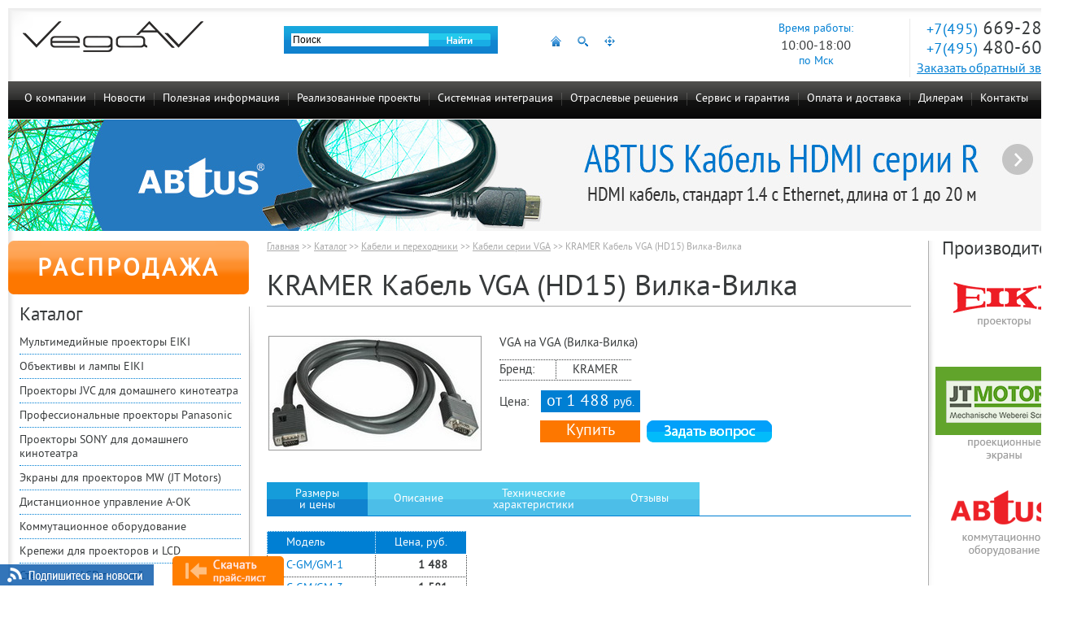

--- FILE ---
content_type: text/html; charset=UTF-8
request_url: https://www.vega-msk.ru/product/kramer-k-vga-hd15-v-v/
body_size: 10194
content:
<!DOCTYPE HTML PUBLIC "-//W3C//DTD HTML 4.01//EN" "http://www.w3.org/TR/html4/strict.dtd">
<html>
<head>
	<meta HTTP-EQUIV="Content-Type" CONTENT="text/html; charset=utf-8">
	<meta name="viewport" content="width=100%">
	<meta name="tagline" content="http://techart.ru/">
	<link rel="icon" type="image/x-icon" href="https://www.vega-msk.ru/favicon.ico" />
	<title>Купить Кабели серии VGA KRAMER Кабель VGA (HD15) Вилка-Вилка: цены, характеристики, фото в каталоге VEGA AV</title>
<meta name="description" content="Купить KRAMER Кабель VGA (HD15) Вилка-Вилка у официального дистрибьютора, цена: Кабели серии VGA. VGA на VGA (Вилка-Вилка) " />
<meta name="keywords" content="кабели VGA проектор проекционное оборудование вга купить цены стоимость продажа оптом каталог" />
<link rel="stylesheet" type="text/css" href="/styles/site.css?1583922294" />
<link rel="stylesheet" type="text/css" href="/styles/facebox.css?1338984795" />
<link rel="stylesheet" type="text/css" href="/styles/forms.css?1503991892" />
<script src="/scripts/jquery.js?1503991857"></script>
<script src="/files/_assets/scripts/tabs.js?1396510194"></script>
<script src="/scripts/jquery/jquery.jcarousel.min.js?1338984774"></script>
<script src="/scripts/jquery/jquery.mousewheel.js?1503991866"></script>
<script src="/scripts/jquery/facebox.js?1338984774"></script>
<script src="/scripts/up_button.js?1384933070"></script>
<script src="/scripts/site.js?1538643720"></script>
<script src="/scripts/disabletext.js?1391082733"></script>
<script src="/scripts/livetex.js?1484659239"></script>
<script src="/scripts/jquery/mask.js?1517389181"></script>



	<script type="text/javascript">
$(function() { $.get('/visitors/update/', {'uri':'/product/kramer-k-vga-hd15-v-v/', 'referer':''}, function(data) { $("#visitors_uid").text(data); }); });
</script>

	<script>
  (function(i,s,o,g,r,a,m){i['GoogleAnalyticsObject']=r;i[r]=i[r]||function(){
  (i[r].q=i[r].q||[]).push(arguments)},i[r].l=1*new Date();a=s.createElement(o),
  m=s.getElementsByTagName(o)[0];a.async=1;a.src=g;m.parentNode.insertBefore(a,m)
  })(window,document,'script','//www.google-analytics.com/analytics.js','ga');

  ga('create', 'UA-9582116-1', 'auto');
  ga('send', 'pageview');
  setTimeout("ga('send', 'event', '15 seconds', 'read')",15000);
</script>


<!-- Yandex.Metrika counter -->
<script type="text/javascript" >
   (function(m,e,t,r,i,k,a){m[i]=m[i]||function(){(m[i].a=m[i].a||[]).push(arguments)};
   m[i].l=1*new Date();k=e.createElement(t),a=e.getElementsByTagName(t)[0],k.async=1,k.src=r,a.parentNode.insertBefore(k,a)})
   (window, document, "script", "https://mc.yandex.ru/metrika/tag.js", "ym");

   ym(11098288, "init", {
        id:11098288,
        clickmap:true,
        trackLinks:true,
        accurateTrackBounce:true,
        webvisor:true
   });
</script>
<noscript><div><img src="https://mc.yandex.ru/watch/11098288" style="position:absolute; left:-9999px;" alt="" /></div></noscript>
<!-- /Yandex.Metrika counter -->
		<script src='https://www.google.com/recaptcha/api.js?hl=ru'></script>
</head>

<body id="work">
	<div id="site-container">

		<div id="header"><div class="header_left_bg"><div class="header_right_bg">
			<div class="right">
								<div class="worktime">
					<div>Время работы:</div>
					<div class="time">10:00-18:00</div>
					<div>по Мск</div>
				</div>
				<div class="contacts">
					<span class="phone ya-phone-1"><span class="code">+7(495)</span> 669-28-14</span>
					<span class="phone ya-phone-new"><span class="code">+7(495)</span> 480-60-27</span>
					<a href="#" id="callback_link" onClick="return false;">Заказать обратный звонок</a>
				</div>
			</div>

			<a href="/" class="logo"><img src="/image/layout/logo_av.png" width="222" height="39" /></a>

			<div id="top_counters">
			</div>

			<div class="center">

				<noprint>
					<div id="top_search">
						<form name="top_search" action="/search/" method="get" />
							<input type="hidden" name="searchid" value="1909391"/><input type="hidden" name="l10n" value="ru"/><input type="hidden" name="reqenc" value=""/>
							<input type="text" name="text" value="Поиск" id="top_search_text" class="text" default_value="Поиск" />
							<input type="image" name="submit" src="/image/0.gif" class="button" />
						</form>
					</div>

					<script type="text/javascript">
						var top_seart_text = $('#top_search_text');

						if(!top_seart_text.val()) top_seart_text.val(top_seart_text.attr('default_value'));

						top_seart_text.bind("focus", function() {
							if($(this).val() == $(this).attr('default_value')) $(this).val('');
						});

						top_seart_text.bind("change", function() {
							if($(this).val() == '') $(this).val($(this).attr('default_value'));
						});

						$('#top_search').bind("submit", function() {
							if($('#top_search_text').val() == $('#top_search_text').attr('default_value') || $('#top_search_text').val() == '') return false;
						});
					</script>

				</noprint>

				<div id="top_icons">
					<a href="/" class="home"></a>					<a href="/search/" class="search"></a>
					<a href="/sitemap.htm" class="sitemap"></a>
				</div>

			</div>
		</div></div></div>

		<div id="top"></div>
		<div id="topmenu">
						<ul class="level0">
<li class="level0 first"><a href="/about/"  class="level0 first">О компании</a></li>
<li class="level0"><a href="/news/"  class="level0">Новости</a></li>
<li class="level0"><a href="/information/"  class="level0">Полезная информация</a><ul class="level1">
<li class="level1 first"><a href="/information/manuals/"  class="level1 first">Инструкции</a></li>
<li class="level1"><a href="/information/catalogues/"  class="level1">Каталоги</a></li>
<li class="level1"><a href="/information/articles/"  class="level1">Статьи</a></li>
<li class="level1"><a href="/information/video/"  class="level1">Видео</a></li>
<li class="level1 last"><a href="/information/faq/"  class="level1 last">Вопросы и ответы</a></li>
</ul>
</li>
<li class="level0"><a href="/installation/projects/"  class="level0">Реализованные проекты</a></li>
<li class="level0"><a href="/installation/systems-integration/"  class="level0">Системная интеграция</a></li>
<li class="level0"><a href="/branches/"  class="level0">Отраслевые решения</a><ul class="level1">
<li class="level1 first"><a href="/branches/aktovyj-zal-shkoly/"  class="level1 first">Актовый зал школы</a></li>
<li class="level1"><a href="/branches/potochnaja-auditorija-vuza/"  class="level1">Поточная аудитория ВУЗа</a></li>
<li class="level1"><a href="/branches/lekcionnyj-zal-vuza/"  class="level1">Лекционный зал ВУЗа</a></li>
<li class="level1"><a href="/branches/uchebnaja-auditorija-vuza/"  class="level1">Учебная аудитория ВУЗа</a></li>
<li class="level1"><a href="/branches/domashnij-kinoteatr/"  class="level1">Домашний кинотеатр</a></li>
<li class="level1"><a href="/branches/letnij-kinoteatr/"  class="level1">Летний кинотеатр</a></li>
<li class="level1"><a href="/branches/mini-kinoteatr-na-20-mest/"  class="level1">Мини-кинотеатр на 20 мест</a></li>
<li class="level1"><a href="/branches/restoran/"  class="level1">Ресторан</a></li>
<li class="level1"><a href="/branches/kafe/"  class="level1">Кафе</a></li>
<li class="level1"><a href="/branches/sport-bar/"  class="level1">Спорт бар</a></li>
<li class="level1"><a href="/branches/konferenc-zal-na-20-mest/"  class="level1">Конференц-зал на 20 мест</a></li>
<li class="level1"><a href="/branches/konferenc-zal-na-10-mest/"  class="level1">Конференц-зал на 10 мест</a></li>
<li class="level1"><a href="/branches/zal-zasedanij-na-100-mest/"  class="level1">Зал заседаний на 100 мест</a></li>
<li class="level1"><a href="/branches/zal-zasedanij-na-50-mest/"  class="level1">Зал заседаний на 50 мест</a></li>
<li class="level1"><a href="/branches/peregovornaja-komnata-na-10-mest/"  class="level1">Переговорная комната на 10 мест</a></li>
<li class="level1"><a href="/branches/interaktivnaja-vitrina-v-magazine/"  class="level1">Интерактивная витрина в магазине</a></li>
<li class="level1"><a href="/branches/reklama-v-torgovom-zale/"  class="level1">Реклама в торговом зале</a></li>
<li class="level1"><a href="/branches/interaktivnaja-vystavka/"  class="level1">Интерактивная выставка</a></li>
<li class="level1"><a href="/branches/koncertnyj-zal/"  class="level1">Концертный зал</a></li>
<li class="level1"><a href="/branches/teatralnyj-spektakl/"  class="level1">Театральный спектакль</a></li>
<li class="level1"><a href="/branches/telestudija/"  class="level1">Телестудия</a></li>
<li class="level1"><a href="/branches/fitnes-club/"  class="level1">Фитнес клуб</a></li>
<li class="level1 last"><a href="/branches/chastnij-kinoteatr/"  class="level1 last">Частный кинотеатр</a></li>
</ul>
</li>
<li class="level0"><a href="/service/"  class="level0">Сервис и гарантия</a><ul class="level1">
<li class="level1 first"><a href="/service/#center"  class="level1 first">Сервисный центр</a></li>
<li class="level1"><a href="/service/#cleaner"  class="level1">Стоимость чистки</a></li>
<li class="level1"><a href="/service/#repair"  class="level1">Стоимость ремонта</a></li>
<li class="level1"><a href="/service/#regions"  class="level1">Сервис в регионах</a></li>
<li class="level1 last"><a href="/service/#guarantees"  class="level1 last">Гарантийные обязательства</a></li>
</ul>
</li>
<li class="level0"><a href="/payment-and-delivery/"  class="level0">Оплата и доставка</a></li>
<li class="level0"><a href="/for-dealers/"  class="level0">Дилерам</a></li>
<li class="level0 last"><a href="/contacts/"  class="level0 last">Контакты</a><ul class="level1">
<li class="level1 first"><a href="/contacts/#contacts"  class="level1 first">Наши контакты</a></li>
<li class="level1 last"><a href="/contacts/#partners"  class="level1 last">Региональные партнеры</a></li>
</ul>
</li>
</ul>

			
		</div>

				<div id="top-banner"><a href="/banners/click/153/" title=""><img src="/image/0.gif" width="100%" height="137" alt="" style="background: url('/files/banners/100/img-153.jpg') no-repeat center top;"></a></div>
				<div id="middle-container"><div id="mc-right-shadow">
			<table id="mc-tbl">
			<tr>
				<td id="mc-left-col" class="mc-col">
					<a href="/sales/" class="btn_leftcol_sale">РАСПРОДАЖА</a>
					<div class="rborder"><div class="bborder">
						<div class="caption">Каталог</div>
						<div id="leftmenu">
							<div class="level1">
	<a href="/catalog/projectors/" class="level1 first">Мультимедийные проекторы EIKI</a></div>
<div class="level1">
	<a href="/catalog/projectors-parts/" class="level1">Объективы и лампы EIKI</a></div>
<div class="level1">
	<a href="/catalog/projectors-jvc/" class="level1">Проекторы JVC для домашнего кинотеатра</a></div>
<div class="level1">
	<a href="/catalog/projectors-panasonic/" class="level1">Профессиональные проекторы Panasonic</a></div>
<div class="level1">
	<a href="/catalog/projectors-sony/" class="level1">Проекторы SONY для домашнего кинотеатра</a></div>
<div class="level1">
	<a href="/catalog/screens/" class="level1">Экраны для проекторов MW (JT Motors)</a></div>
<div class="level1">
	<a href="/catalog/remote-control-a-ok/" class="level1">Дистанционное управление A-OK</a></div>
<div class="level1">
	<a href="/catalog/switching/" class="level1">Коммутационное оборудование</a></div>
<div class="level1">
	<a href="/catalog/fasteners/" class="level1">Крепежи для проекторов и LCD</a></div>
<div class="level1">
	<a href="/catalog/rest/" class="level1">Стенды для LCD панелей</a></div>
<div class="level1 selected">
	<a href="/catalog/cables/" class="level1 selected">Кабели и переходники</a><div class="level2">
	<a href="/catalog/cables/hdmi/" class="level2 first">Кабели серии HDMI</a></div>
<div class="level2">
	<a href="/catalog/cables/bays/" class="level2">Кабели в бухтах</a></div>
<div class="level2">
	<a href="/catalog/cables/dvi/" class="level2">Кабели серии DVI</a></div>
<div class="level2">
	<a href="/catalog/cables/lc/" class="level2">Кабели серии LC</a></div>
<div class="level2 selected">
	<a href="/catalog/cables/vga/" class="level2 selected current">Кабели серии VGA</a></div>
<div class="level2">
	<a href="/catalog/cables/adapters/" class="level2">Переходники</a></div>
<div class="level2">
	<a href="/catalog/cables/audio/" class="level2 last">Аудиокабели</a></div>

</div>
<div class="level1">
	<a href="/catalog/lifts/" class="level1">Лифты для проекторов</a></div>
<div class="level1">
	<a href="/catalog/wi-fi/" class="level1">Wi-Fi приемники для проекторов</a></div>
<div class="level1">
	<a href="/catalog/audiosystems/" class="level1">Акустические системы</a></div>
<div class="level1">
	<a href="/catalog/zvukovye-resivery/" class="level1">Звуковые ресиверы</a></div>
<div class="level1">
	<a href="/catalog/microfony/" class="level1">Микрофоны</a></div>
<div class="level1">
	<a href="/catalog/blu-ray-players/" class="level1">Blu-Ray проигрыватели</a></div>
<div class="level1">
	<a href="/catalog/conference-systems/" class="level1">Конференц-системы</a></div>
<div class="level1">
	<a href="/catalog/click-share/" class="level1">Беспроводные системы презентации ClickShare</a></div>
<div class="level1">
	<a href="/catalog/spinetix/" class="level1">Медиаплееры Spinetix</a></div>
<div class="level1">
	<a href="/catalog/mediapleeri/" class="level1">Медиаплееры Dune</a></div>
<div class="level1">
	<a href="/catalog/video-conferencing/" class="level1">Видеоконференцсвязь (ВКС) Polycom</a></div>
<div class="level1">
	<a href="/catalog/video-mixers/" class="level1 last">Видеомикшеры Roland</a></div>

						</div>
					</div></div>

					<div id="leftcol_contacts">
						<p><strong>Почта:</strong> <a href="mailto:info@vega-av.ru">info@vega-av.ru</a></p>
						<p><img src="/image/layout/i-wa.png" width="15" height="15" align="top" /> +79261581356 (Алексей)</p>
						<p><img src="/image/layout/i-wa.png" width="15" height="15" align="top" /> +79166542966 (Владимир)</p>
					</div>

					<div id="leftcol_banners">
						
					</div>

				</td>
				<td id="mc-center-col" class="mc-col">
					<div id="content">
						<div class="route">
	<a href="/">Главная</a>
	 >> <a href="/catalog/">Каталог</a> >> <a href="/catalog/cables/">Кабели и переходники</a> >> <a href="/catalog/cables/vga/">Кабели серии VGA</a> >> <span class="last">KRAMER Кабель VGA (HD15) Вилка-Вилка</span></div>

						
						
<div class="item-schema" itemscope itemtype="http://schema.org/Product">
	<h1 itemprop="name">KRAMER Кабель VGA (HD15) Вилка-Вилка</h1>

<table class="catalog-item item">
<tr class="npb">
		<td class="img"><div class="img-cont"><img itemprop="image" src="/files/catalog/1100/image_thumb-1107-1331817251.jpg" alt="Купить Кабели серии VGA KRAMER Кабель VGA (HD15) Вилка-Вилка: цены, характеристики, фото в каталоге VEGA AV" width="260" height="139" /></div></td>
		<td class="text">
		<div class="announce" itemprop="description">VGA на VGA (Вилка-Вилка)
 </div>

				<table class="properties">
								<tr><th>Бренд:</th><td>KRAMER</td></tr>		</table>
				
									<div class="relative">Цена: 
																	<span class="price" itemprop="offers" itemscope itemtype="http://schema.org/Offer">
							от&nbsp;<span class="price-number" itemprop="price">1 488</span>
							<small itemprop="priceCurrency">руб.</small>
						</span>
						<div class="buttons">
							<a name="order"></a>
														<a href="#" id="btn_order" class="product_btn" popup="order_popup" otherpopup="product_question_popup" onclick="ga('send', 'event', 'forms', 'zakazat', 'knopka_zakazat');">Купить</a>
							<div id="order_popup" class="product_popup">
								<a href="#" class="btn_close"></a>
								<div class="form">
<h2>Заказать</h2><form action="/forms/order/" method="post" id="order_form" enctype="application/x-www-form-urlencoded" onSubmit="return check_order(this);"><fieldset><input type="hidden" name="order[_form_name_]" value="order" id="order__form_name_" /><input type="hidden" name="order[_referer_]" value="52311c86fce169443a552f63ded043b7" id="order__referer_" />
<table class="form products_form">
<tr>
	<th><label for="name">Имя:</label></th>
	<td class="input-text"><input type="text" name="order[name]" value="" id="order_name" /></td>
</tr>
<tr>
	<th><label for="phone">Телефон:<em>*</em></label></th>
	<td class="input-text"><input type="text" name="order[phone]" value="" id="order_phone" data-phone-mask="true" /></td>
</tr>
<tr>
	<th><label for="email">E-mail:<em>*</em></label></th>
	<td class="input-text"><input type="text" name="order[email]" value="" id="order_email" validate_presence="Введите E-Mail!" validate_email="E-Mail некорректный!" /></td>
</tr>
<tr>
	<th>Комментарий:</th>
	<td class="input-textarea"><textarea name="order[message]" id="order_message" style="height:90px"></textarea></td>
</tr>
<input type="hidden" name="order[product_id]" value="1107" id="order_product_id" /><input type="hidden" name="order[product_name]" value="KRAMER Кабель VGA (HD15) Вилка-Вилка" id="order_product_name" /><tr>
<th><label for="subscribe">Подписаться на рассылку:</label></th>
	<td class="input-checkbox"><input type="checkbox" value="1" checked  name="order[subscribe]" id="order_subscribe" autocomplete="off" /></td>
</tr>

<script type="text/javascript">
<!--	
	document.write('<input type="hidden" name="');
	document.write('order[protect]');
	document.write('" value="');
	document.write(98-98,99-91,24-17,31-23,31-31);
	document.write('">');
//-->	
</script>


<tr class="note">
	<th>&nbsp;</th>
	<td><em>*</em> Поля, обязательные для заполнения</td>
</tr>
<tr class="note_privacy">
	<td colspan="2">
		Я подтверждаю свое согласие на обработку компанией VEGA AV моих персональных данных, указанных в форме, в целях и пределах, установленных законодательством РФ о персональных данных в рамках проводимых мероприятий в течение неопределенного срока.
	</td>
</tr>
<tr>
	<th>&nbsp;</th>
	<td class="submit"><input type="image" src="/image/0.gif" class="submit_image_button" /></td>
</tr>

</table>
</fieldset></form></div>
<script type="text/javascript">
<!--
function check_order(form) {
		if (!document.getElementById('order_phone').value.match(/^\+\d{1}\s{1}\(\d{3}\)\s{1}\d{3}\s{1}\d{4}$/)) {
		alert("Введите правильный номер телефона!");
		document.getElementById('order_phone').focus();
		return false;
	}
			if (!document.getElementById('order_email').value.match(/^^[a-zA-Z0-9._%+-]+@[a-zA-Z0-9.-]+\.[a-zA-Z]{2,4}$/)) {
		alert("Введите корректный E-mail!");
		document.getElementById('order_email').focus();
		return false;
	}
		return true;
}

	$('#order_form input').each(function() {
		var $input = $(this);
		if ($input.data('phone-mask')) {
			$input.mask('+7 (999) 999 9999');
		}
	});
//-->
</script>
							</div>
							
							<a href="#" id="btn_product_question" class="product_btn" popup="product_question_popup" otherpopup="order_popup" onclick="ga('send', 'event', 'forms', 'zadat_vopros', 'knopka_zadat_vopros');"></a>
							<div id="product_question_popup" class="product_popup">
								<a href="#" class="btn_close"></a>
								<div class="form">
<h2>Задать вопрос</h2><form action="/forms/product_question/" method="post" id="product_question_form" enctype="application/x-www-form-urlencoded" onSubmit="return check_product_question(this);"><fieldset><input type="hidden" name="product_question[_form_name_]" value="product_question" id="product_question__form_name_" /><input type="hidden" name="product_question[_referer_]" value="52311c86fce169443a552f63ded043b7" id="product_question__referer_" />
<table class="form products_form">
<tr>
	<th><label for="name">Имя:</label></th>
	<td class="input-text"><input type="text" name="product_question[name]" value="" id="product_question_name" /></td>
</tr>
<tr>
	<th><label for="email">Телефон / E-mail:<em>*</em></label></th>
	<td class="input-text"><input type="text" name="product_question[email]" value="" id="product_question_email" /></td>
</tr>
<tr>
	<th>Вопрос:<em>*</em></th>
	<td class="input-textarea"><textarea name="product_question[message]" id="product_question_message" style="height:90px"></textarea></td>
</tr>
<input type="hidden" name="product_question[product_id]" value="1107" id="product_question_product_id" /><input type="hidden" name="product_question[product_name]" value="KRAMER Кабель VGA (HD15) Вилка-Вилка" id="product_question_product_name" /><tr>
<th><label for="subscribe">Подписаться на рассылку:</label></th>
	<td class="input-checkbox"><input type="checkbox" value="1" checked  name="product_question[subscribe]" id="product_question_subscribe" autocomplete="off" /></td>
</tr>

<script type="text/javascript">
<!--	
	document.write('<input type="hidden" name="');
	document.write('product_question[protect]');
	document.write('" value="');
	document.write(23-14,82-75,70-69,41-35,56-54);
	document.write('">');
//-->	
</script>


<tr class="note">
	<th>&nbsp;</th>
	<td><em>*</em> Поля, обязательные для заполнения</td>
</tr>
<tr class="note_privacy">
	<td colspan="2">
		Я подтверждаю свое согласие на обработку компанией VEGA AV моих персональных данных, указанных в форме, в целях и пределах, установленных законодательством РФ о персональных данных в рамках проводимых мероприятий в течение неопределенного срока.
	</td>
</tr>
<tr>
	<th>&nbsp;</th>
	<td class="submit"><input type="image" src="/image/0.gif" class="submit_image_button" /></td>
</tr>

</table>
</fieldset></form></div>
<script type="text/javascript">
<!--
function check_product_question(form) {
		if (!document.getElementById('product_question_email').value.match(/^((?:(\d[\s-]*){10,})|(?:(?:[a-zA-Z0-9_\.\-\+])+\@(?:(?:[a-zA-Z0-9\-])+\.)+(?:[a-zA-Z0-9]{2,4})))$/)) {
		alert("Введите правильный номер телефона или E-Mail!");
		document.getElementById('product_question_email').focus();
		return false;
	}
			if (document.getElementById('product_question_message').value=='') {
		alert("Задайте вопрос!");
		document.getElementById('product_question_message').focus();
		return false;
	}
		return true;
}

	$('#product_question_form input').each(function() {
		var $input = $(this);
		if ($input.data('phone-mask')) {
			$input.mask('+7 (999) 999 9999');
		}
	});
//-->
</script>
							</div>
						</div>
						
						<script type="text/javascript">
						<!--
						$(function(){
							$('.product_btn').click(function(){
								var popup = $('#'+$(this).attr('popup'));
								var other_popup = $('#'+$(this).attr('otherpopup'));
								
								if(popup.hasClass('show')) {
									popup.removeClass('show');
								} else {
									other_popup.removeClass('show');
									popup.addClass('show');
								}
								return false;
							});
							
							$('.product_popup .btn_close').click(function(){
								$(this).parent().removeClass('show');
								return false;
							});
							
							if (location.href.match(/#order/)) {
								$('#btn_order').click();
							}
						});
						//-->
						</script>
						
						<div class="clear"></div>
						
						
									</div>
						</td>
</tr>
</table>
</div>




<div id="catalog-item-tabs">
	<ul class="tabs-nav">
		<li><a href="#tab-prices"><span>Размеры<br /> и цены</span></a></li><li><a href="#tab-content" class="single-line"><span>Описание</span></a></li><li><a href="#tab-tech"><span>Технические<br /> характеристики</span></a></li><li><a href="#tab-opinions" class="single-line"><span>Отзывы</span></a></li>	</ul>

		<div id="tab-prices" class="tabs-container">
		<table class="tbl-prices" border="0">
<tbody>
<tr class="header">
<td>Модель</td>
<td>Цена, руб.</td>
</tr>
<tr>
<th>C-GM/GM-1</th>
<td class="price">1 488</td>
</tr>
<tr class="odd">
<th>C-GM/GM-3</th>
<td class="price">1 581</td>
</tr>
<tr>
<th>C-GM/GM-6</th>
<td class="price">1 953</td>
</tr>
<tr class="odd">
<th>C-GM/GM-10</th>
<td class="price">2 325</td>
</tr>
<tr>
<th>C-GM/GM-15</th>
<td class="price">2 906</td>
</tr>
<tr class="odd">
<th>C-GM/GM-20</th>
<td class="price">3 836</td>
</tr>
<tr>
<th>C-GM/GM-25</th>
<td class="price">5 022</td>
</tr>
<tr class="odd">
<th>C-GM/GM-30</th>
<td class="price">5 231</td>
</tr>
<tr>
<th>C-GM/GM-35</th>
<td class="price">6 417</td>
</tr>
<tr class="odd">
<th>C-GM/GM-40</th>
<td class="price">6 277</td>
</tr>
<tr>
<th>C-GM/GM-50</th>
<td class="price">9 021</td>
</tr>
<tr class="odd">
<th>C-GM/GM-65</th>
<td class="price">9 881</td>
</tr>
<tr>
<th>C-GM/GM-75</th>
<td class="price">13 113</td>
</tr>
<tr class="odd">
<th>C-GM/GM-85</th>
<td class="price">14 043</td>
</tr>
<tr>
<th>C-GM/GM-100</th>
<td class="price">17 298</td>
</tr>
<tr class="odd">
<th>C-GM/GM-150</th>
<td class="price">27 156</td>
</tr>
</tbody>
</table>	</div>
		<div id="tab-content" class="tabs-container">
		<p>Кабели Kramer VGA хорошо подходят для подключения компьютерных мониторов, проекторов, плазменных панелей и других устройств с интерфейсом VGA. Они изготавливаются из кабеля на 14 проводников, разделаны на разъёмы HD15 с позолоченными контактами и оснащены винтами для фиксации.</p>	</div>
		<div id="tab-tech" class="tabs-container">
		<table class="tbl" border="0">
<tbody>
<tr class="header">
<td>МОДЕЛЬ</td>
<td>ОПИСАНИЕ</td>
<td>ФУТЫ</td>
<td>МЕТРЫ</td>
</tr>
<tr>
<th>C-GM/GM-1 </th>
<td>VGA&nbsp;на VGA&nbsp;(Вилка - Вилка)</td>
<td>1</td>
<td>0,5</td>
</tr>
<tr class="odd">
<th>C-GM/GM-3 </th>
<td>VGA&nbsp;на VGA&nbsp;(Вилка - Вилка)</td>
<td>3</td>
<td>0,9</td>
</tr>
<tr>
<th>C-GM/GM-6 </th>
<td>VGA&nbsp;на VGA&nbsp;(Вилка - Вилка)</td>
<td>6</td>
<td>1,8</td>
</tr>
<tr class="odd">
<th>C-GM/GM-10 </th>
<td>VGA&nbsp;на VGA&nbsp;(Вилка - Вилка)</td>
<td>10</td>
<td>3,0</td>
</tr>
<tr>
<th>C-GM/GM-15 </th>
<td>VGA&nbsp;на VGA&nbsp;(Вилка - Вилка)</td>
<td>15</td>
<td>4,6</td>
</tr>
<tr class="odd">
<th>C-GM/GM-20 </th>
<td>VGA&nbsp;на VGA&nbsp;(Вилка - Вилка)</td>
<td>20</td>
<td>6,0</td>
</tr>
<tr>
<th>C-GM/GM-25 </th>
<td>VGA&nbsp;на VGA&nbsp;(Вилка - Вилка)</td>
<td>25</td>
<td>7,6</td>
</tr>
<tr class="odd">
<th>C-GM/GM-30 </th>
<td>VGA&nbsp;на VGA&nbsp;(Вилка - Вилка)</td>
<td>30</td>
<td>9,1</td>
</tr>
<tr>
<th>C-GM/GM-35 </th>
<td>VGA&nbsp;на VGA&nbsp;(Вилка - Вилка)</td>
<td>35</td>
<td>10,6</td>
</tr>
<tr class="odd">
<th>C-GM/GM-40 </th>
<td>VGA&nbsp;на VGA&nbsp;(Вилка - Вилка)</td>
<td>40</td>
<td>12,1</td>
</tr>
<tr>
<th>C-GM/GM-50 </th>
<td>VGA&nbsp;на VGA&nbsp;(Вилка - Вилка)</td>
<td>50</td>
<td>15,2</td>
</tr>
<tr class="odd">
<th>C-GM/GM-65 </th>
<td>VGA&nbsp;на VGA&nbsp;(Вилка - Вилка)</td>
<td>65</td>
<td>19,8</td>
</tr>
<tr>
<th>C-GM/GM-75 </th>
<td>VGA&nbsp;на VGA&nbsp;(Вилка - Вилка)</td>
<td>75</td>
<td>22,9</td>
</tr>
<tr class="odd">
<th>C-GM/GM-85 </th>
<td>VGA&nbsp;на VGA&nbsp;(Вилка - Вилка)</td>
<td>85</td>
<td>25,8</td>
</tr>
<tr>
<th>C-GM/GM-100 </th>
<td>VGA&nbsp;на VGA&nbsp;(Вилка - Вилка)</td>
<td>100</td>
<td>30,5</td>
</tr>
<tr class="odd">
<th>C-GM/GM-150 </th>
<td>VGA&nbsp;на VGA&nbsp;(Вилка - Вилка)</td>
<td>150</td>
<td>45,7</td>
</tr>
</tbody>
</table>	</div>
		<div id="tab-opinions" class="tabs-container">
			
	<div style="max-width: 790px;">
	
				
		<h2>Оставить отзыв</h2>
		<div><div class="form">
<form action="/forms/opinions/" method="post" id="opinions_form" enctype="application/x-www-form-urlencoded" onSubmit="return check_opinions(this);"><fieldset><input type="hidden" name="opinions[_form_name_]" value="opinions" id="opinions__form_name_" /><input type="hidden" name="opinions[_referer_]" value="52311c86fce169443a552f63ded043b7" id="opinions__referer_" />
<table class="form products_form">
<tr>
	<th><label for="name">Имя:<em>*</em></label></th>
	<td class="input-text"><input type="text" name="opinions[name]" value="" id="opinions_name" /></td>
</tr>
<tr>
	<th><label for="email">E-mail / Телефон:<em>*</em></label></th>
	<td class="input-text"><input type="text" name="opinions[email]" value="" id="opinions_email" /></td>
</tr>
<tr>
	<th>Текст отзыва:<em>*</em></th>
	<td class="input-textarea"><textarea name="opinions[message]" id="opinions_message"></textarea></td>
</tr>
<input type="hidden" name="opinions[product_id]" value="1107" id="opinions_product_id" /><input type="hidden" name="opinions[product_name]" value="KRAMER Кабель VGA (HD15) Вилка-Вилка" id="opinions_product_name" /><input type="hidden" name="opinions[is_show]" value="0" id="opinions_is_show" /><script type="text/javascript">
<!--	
	document.write('<input type="hidden" name="');
	document.write('opinions[protect]');
	document.write('" value="');
	document.write(19-19,56-49,75-67,99-97,78-71);
	document.write('">');
//-->	
</script>


<tr class="note">
	<th>&nbsp;</th>
	<td><em>*</em> Поля, обязательные для заполнения</td>
</tr>
<tr class="note_privacy">
	<td colspan="2">
		Я подтверждаю свое согласие на обработку компанией VEGA AV моих персональных данных, указанных в форме, в целях и пределах, установленных законодательством РФ о персональных данных в рамках проводимых мероприятий в течение неопределенного срока.
	</td>
</tr>
<tr>
	<th>&nbsp;</th>
	<td class="submit"><input type="image" src="/image/0.gif" class="submit_image_button" /></td>
</tr>

</table>
</fieldset></form></div>
<script type="text/javascript">
<!--
function check_opinions(form) {
		if (document.getElementById('opinions_name').value=='') {
		alert("Введите имя!");
		document.getElementById('opinions_name').focus();
		return false;
	}
			if (!document.getElementById('opinions_email').value.match(/^((?:(\d[\s-]*){10,})|(?:(?:[a-zA-Z0-9_\.\-\+])+\@(?:(?:[a-zA-Z0-9\-])+\.)+(?:[a-zA-Z0-9]{2,4})))$/)) {
		alert("Введите правильный номер телефона или E-Mail!");
		document.getElementById('opinions_email').focus();
		return false;
	}
			if (document.getElementById('opinions_message').value=='') {
		alert("Введите текст отзыва!");
		document.getElementById('opinions_message').focus();
		return false;
	}
		return true;
}

	$('#opinions_form input').each(function() {
		var $input = $(this);
		if ($input.data('phone-mask')) {
			$input.mask('+7 (999) 999 9999');
		}
	});
//-->
</script></div>
	</div>
		</div>
	
</div>

<script type="text/javascript">
<!--
$(function(){
	$('#catalog-item-tabs').tabs();
});
//-->
</script>

<br clear="all" />



					</div>
				</td>
				<td id="mc-right-col" class="mc-col">
					<div class="lborder"><div class="bborder">
						
														<div class="caption">Производители</div>
							<a href="https://www.vega-msk.ru/" class="pic1" target="_blank"></a>
							<a href="https://www.mw-screens.ru/" class="pic2" target="_blank"></a>
							<a href="https://www.vega-msk.ru/" class="pic3" target="_blank"></a>
							<a href="https://aoktechnology.ru/" class="pic8" target="_blank"></a>
							<a href="https://www.kramer-russia.ru/" class="pic5" target="_blank"></a>
																		</div></div>
				</td>
			</tr>
			</table>

		</div></div>


		<div id="footer">
			<table class="tbl">
			<tr class="top">
				<td class="left">
					<div class="block">
						<h2>Контакты</h2>
						<p><b>Тел:</b> +7(495) 669-28-14, +7(495) 480-60-27</p>
						<p><b>E-mail:</b> <a href="mailto:info@vega-av.ru">info@vega-av.ru</a></p>
						<p class="privacy"><a href="/privacy/">Политика конфиденциальности</a></p>
					</div>
				</td>

				<td class="contacts">
					<div class="block">
						<p><img src="/image/layout/i-wa.png" width="15" height="15" align="top" /> +79261581356 (Алексей)</p>
						<p><img src="/image/layout/i-wa.png" width="15" height="15" align="top" /> +79166542966 (Владимир)</p>
					</div>
				</td>

				<td class="copyright-techart">
					<div class="block">
						<a href="https://techart.ru" target="_blank">Web-дизайн</a>, <a href="https://web.techart.ru" target="_blank">создание</a>,<br />
						<a href="https://web.techart.ru" target="_blank">сопровождение</a>,
						<a href="https://promo.techart.ru/" target="_blank">продвижение</a> -<br />
						<a href="https://techart.ru" class="logo-techart" target="_blank"><img src="/image/0.gif" width="40" height="19" align="absmiddle" /></a>
					</div>
				</td>

				<td class="right">
					<div class="block"><div class="logo">
						Copyright &copy; VEGA<br />
						презентационное и проекционное оборудование,<br />
						2003-2026<br />
						<div class="i-facebook"><a href="https://www.facebook.com/VegaAV.company" target="_blank"><img src="/image/layout/i-facebook.png" width="16" height="16" align="absmiddle" /></a> <a href="https://www.facebook.com/VegaAV.company" target="_blank">Присоединяйтесь к нам на Facebook</a></div>
						<div class="i-twitter"><a href="https://twitter.com/vegamsk" target="_blank"><img src="/image/layout/i-twitter.png" width="16" height="16" align="absmiddle" /></a> <a href="https://twitter.com/vegamsk" target="_blank">Следите за нами в Twitter</a></div>
						<div class="i-youtube"><a href="http://www.youtube.com/c/VegamskRu-company" target="_blank"><img src="/image/layout/i-youtube.png" width="16" height="16" align="absmiddle" /></a> <a href="http://www.youtube.com/c/VegamskRu-company" target="_blank">Наш канал на Youtube</a></div>

						<a href="https://vega-msk.ru/view/2378/"><img src="/image/layout/best-site-2013_1.gif" width="88" height="31" id="best-site-2013" /></a>
						<a href="https://vega-msk.ru/view/2438/"><img src="/image/layout/i_goldsite_1.gif" width="88" height="31" id="gold-site-2013" /></a>

					</div></div>
				</td>
			</tr>
			</table>
			<table class="footer-counters">
			<tr>
				<td class="left"><img src="/image/0.gif" width="15" height="1" /></td>
				<td class="counters" nowrap>
					<!--LiveInternet counter--><script type="text/javascript"><!--
document.write("<a href='http://www.liveinternet.ru/click' "+
"target=_blank><img src='//counter.yadro.ru/hit?t41.5;r"+
escape(document.referrer)+((typeof(screen)=="undefined")?"":
";s"+screen.width+"*"+screen.height+"*"+(screen.colorDepth?
screen.colorDepth:screen.pixelDepth))+";u"+escape(document.URL)+
";"+Math.random()+
"' alt='' title='LiveInternet' "+
"border='0' width='31' height='31'><\/a>")
//--></script><!--/LiveInternet-->


				</td>
				<td class="right" width="90%"><img src="/image/0.gif" width="15" height="1" /></td>
			</tr>
			</table>

		</div>

		
			<div id="callback" class="hide">
				<div id="callback_close"></div>
				<div class="form">
<form action="/forms/callback/" method="post" id="callback_form" enctype="application/x-www-form-urlencoded" onSubmit="return check_callback(this);"><fieldset><input type="hidden" name="callback[_form_name_]" value="callback" id="callback__form_name_" /><input type="hidden" name="callback[_referer_]" value="52311c86fce169443a552f63ded043b7" id="callback__referer_" /><table class="form">
<tr>
	<th><label for="phone">Телефон:<em>*</em></label></th>
	<td class="input-text"><input type="text" name="callback[phone]" value="" id="callback_phone" data-phone-mask="true" style="width:100%" /></td>
</tr>
<tr>
	<th><label for="name">Имя, фамилия:<em>*</em></label></th>
	<td class="input-text"><input type="text" name="callback[name]" value="" id="callback_name" style="width:100%" /></td>
</tr>
<tr>
	<th><label for="time">Время звонка:</label></th>
	<td class="input-text"><input type="text" name="callback[time]" value="" id="callback_time" style="width:100%" /></td>
</tr>
<script type="text/javascript">
<!--	
	document.write('<input type="hidden" name="');
	document.write('callback[protect]');
	document.write('" value="');
	document.write(67-62,93-84,91-82,78-73,41-38);
	document.write('">');
//-->	
</script>


<tr>
	<td colspan="2" style="padding-right: 0;"><div class="g-recaptcha" data-sitekey="6Lcx3w0UAAAAAMHY94FVuOfru0P8UhTSo4NVS-lw" style="float: right;"></div></td>
</tr>


<tr class="note">
	<th>&nbsp;</th>
	<td><em>*</em> Поля, обязательные для заполнения</td>
</tr>
<tr class="note_privacy">
	<td colspan="2">
		Я подтверждаю свое согласие на обработку компанией VEGA AV моих персональных данных, указанных в форме, в целях и пределах, установленных законодательством РФ о персональных данных в рамках проводимых мероприятий в течение неопределенного срока.
	</td>
</tr>
<tr>
	<th></th>


	<td class="td_submit"><input type="image" src="/image/0.gif" class="submit_image_button" style="background-image: url('/image/layout/callback_button.jpg');  width: 106px; height: 26px;" ></td>
</tr>

</table>

<script type="text/javascript">
		$('#callback_form input[default_value]').each(function() {
		if(!$(this).val()) $(this).val($(this).attr('default_value'));

		$(this).bind("focus", function() {
			if($(this).val() == $(this).attr('default_value')) $(this).val('');
		});

		$(this).bind("change", function() {
			if($(this).val() == '') $(this).val($(this).attr('default_value'));
		});

	});
	$('#callback_form').each(function() {
		
		if($('input[default_value]', this).length) {
			$(this).bind("submit", function() {
				$('input[default_value]', this).each(function() {
					if($(this).val() == $(this).attr('default_value')) $(this).val('');
				});
			});
		}
	});
</script></fieldset></form></div>
<script type="text/javascript">
<!--
function check_callback(form) {
		if (!document.getElementById('callback_phone').value.match(/^\+\d{1}\s{1}\(\d{3}\)\s{1}\d{3}\s{1}\d{4}$/)) {
		alert("Введите номер телефона!");
		document.getElementById('callback_phone').focus();
		return false;
	}
			if (document.getElementById('callback_name').value=='') {
		alert("Введите имя!");
		document.getElementById('callback_name').focus();
		return false;
	}
		return true;
}

	$('#callback_form input').each(function() {
		var $input = $(this);
		if ($input.data('phone-mask')) {
			$input.mask('+7 (999) 999 9999');
		}
	});
//-->
</script>
			</div>
			<script type="text/javascript">
				$('#callback_link').click(function() {
					$('#callback').toggleClass('hide');
					return false;
				});
				$('#callback_close').click(function() {
					$('#callback').addClass('hide');
					return false;
				});
			</script>

		
	</div>

			<div id="subscribe_cont">
			<span id="subscribe_close"></span>

			<div class="collapse_block"><form action="/subscribe/" method="post" id="subscribe_form">
  <div class="table-border">
	  <table border="0">
		 <tr>
			<td><input type="text" id="subscribe_email" name="subscribe[email]" value="Ваш Email" onclick="if (this.value == 'Ваш Email') this.value=''; else this.focus();" onblur="if (this.value == '') this.value='Ваш Email'" /></td>
		 </tr>
		 <tr>
			<td class="note_privacy">Согласен с <a href="/privacy/">политикой конфиденциальности</a></td>
		 </tr>
		 <tr>
			<td class="submit"><input type="image" id="subscribe_submit" src="/image/0.gif" /></td>
		 </tr>
	  </table>
  </div>
</form>
</div>

			<a href="/subscribe/" id="subscribe_title"><img src="/image/layout/subscribe_title.png" width="189" height="26" /></a>

		</div>

		<script type="text/javascript">
			$('#subscribe_title').click( function () { $('#subscribe_cont').toggleClass('show'); return false; } );
			$('#subscribe_close').click( function () { $('#subscribe_cont').removeClass('show'); return false; } );
		</script>
	
	<div id="visitors_top">Номер посетителя <span id="visitors_uid"></span></div>

<!-- Yandex.Metrika Marked Phone -->
<script type="text/javascript" src="//mc.yandex.ru/metrika/phone.js?counter=11098288" defer="defer"></script>
<!-- /Yandex.Metrika Marked Phone -->


<script type="text/javascript">
		disableEvent();
	</script>
<a id="btn_download_price1" href="/files/vars/82/vega-av-12-05-22.zip" onclick="ga('send', 'event', 'clic', 'price', 'priceload'); yaCounter11098288.reachGoal('pricelist'); return true;"><img src="/image/layout/btn_downloadprice_1.png" width="36" height="137" /></a>

<a id="scroll-top" href="#top"></a>
</body>
</html>


--- FILE ---
content_type: text/html; charset=utf-8
request_url: https://www.google.com/recaptcha/api2/anchor?ar=1&k=6Lcx3w0UAAAAAMHY94FVuOfru0P8UhTSo4NVS-lw&co=aHR0cHM6Ly93d3cudmVnYS1tc2sucnU6NDQz&hl=ru&v=PoyoqOPhxBO7pBk68S4YbpHZ&size=normal&anchor-ms=20000&execute-ms=30000&cb=r31axjnnzplh
body_size: 49707
content:
<!DOCTYPE HTML><html dir="ltr" lang="ru"><head><meta http-equiv="Content-Type" content="text/html; charset=UTF-8">
<meta http-equiv="X-UA-Compatible" content="IE=edge">
<title>reCAPTCHA</title>
<style type="text/css">
/* cyrillic-ext */
@font-face {
  font-family: 'Roboto';
  font-style: normal;
  font-weight: 400;
  font-stretch: 100%;
  src: url(//fonts.gstatic.com/s/roboto/v48/KFO7CnqEu92Fr1ME7kSn66aGLdTylUAMa3GUBHMdazTgWw.woff2) format('woff2');
  unicode-range: U+0460-052F, U+1C80-1C8A, U+20B4, U+2DE0-2DFF, U+A640-A69F, U+FE2E-FE2F;
}
/* cyrillic */
@font-face {
  font-family: 'Roboto';
  font-style: normal;
  font-weight: 400;
  font-stretch: 100%;
  src: url(//fonts.gstatic.com/s/roboto/v48/KFO7CnqEu92Fr1ME7kSn66aGLdTylUAMa3iUBHMdazTgWw.woff2) format('woff2');
  unicode-range: U+0301, U+0400-045F, U+0490-0491, U+04B0-04B1, U+2116;
}
/* greek-ext */
@font-face {
  font-family: 'Roboto';
  font-style: normal;
  font-weight: 400;
  font-stretch: 100%;
  src: url(//fonts.gstatic.com/s/roboto/v48/KFO7CnqEu92Fr1ME7kSn66aGLdTylUAMa3CUBHMdazTgWw.woff2) format('woff2');
  unicode-range: U+1F00-1FFF;
}
/* greek */
@font-face {
  font-family: 'Roboto';
  font-style: normal;
  font-weight: 400;
  font-stretch: 100%;
  src: url(//fonts.gstatic.com/s/roboto/v48/KFO7CnqEu92Fr1ME7kSn66aGLdTylUAMa3-UBHMdazTgWw.woff2) format('woff2');
  unicode-range: U+0370-0377, U+037A-037F, U+0384-038A, U+038C, U+038E-03A1, U+03A3-03FF;
}
/* math */
@font-face {
  font-family: 'Roboto';
  font-style: normal;
  font-weight: 400;
  font-stretch: 100%;
  src: url(//fonts.gstatic.com/s/roboto/v48/KFO7CnqEu92Fr1ME7kSn66aGLdTylUAMawCUBHMdazTgWw.woff2) format('woff2');
  unicode-range: U+0302-0303, U+0305, U+0307-0308, U+0310, U+0312, U+0315, U+031A, U+0326-0327, U+032C, U+032F-0330, U+0332-0333, U+0338, U+033A, U+0346, U+034D, U+0391-03A1, U+03A3-03A9, U+03B1-03C9, U+03D1, U+03D5-03D6, U+03F0-03F1, U+03F4-03F5, U+2016-2017, U+2034-2038, U+203C, U+2040, U+2043, U+2047, U+2050, U+2057, U+205F, U+2070-2071, U+2074-208E, U+2090-209C, U+20D0-20DC, U+20E1, U+20E5-20EF, U+2100-2112, U+2114-2115, U+2117-2121, U+2123-214F, U+2190, U+2192, U+2194-21AE, U+21B0-21E5, U+21F1-21F2, U+21F4-2211, U+2213-2214, U+2216-22FF, U+2308-230B, U+2310, U+2319, U+231C-2321, U+2336-237A, U+237C, U+2395, U+239B-23B7, U+23D0, U+23DC-23E1, U+2474-2475, U+25AF, U+25B3, U+25B7, U+25BD, U+25C1, U+25CA, U+25CC, U+25FB, U+266D-266F, U+27C0-27FF, U+2900-2AFF, U+2B0E-2B11, U+2B30-2B4C, U+2BFE, U+3030, U+FF5B, U+FF5D, U+1D400-1D7FF, U+1EE00-1EEFF;
}
/* symbols */
@font-face {
  font-family: 'Roboto';
  font-style: normal;
  font-weight: 400;
  font-stretch: 100%;
  src: url(//fonts.gstatic.com/s/roboto/v48/KFO7CnqEu92Fr1ME7kSn66aGLdTylUAMaxKUBHMdazTgWw.woff2) format('woff2');
  unicode-range: U+0001-000C, U+000E-001F, U+007F-009F, U+20DD-20E0, U+20E2-20E4, U+2150-218F, U+2190, U+2192, U+2194-2199, U+21AF, U+21E6-21F0, U+21F3, U+2218-2219, U+2299, U+22C4-22C6, U+2300-243F, U+2440-244A, U+2460-24FF, U+25A0-27BF, U+2800-28FF, U+2921-2922, U+2981, U+29BF, U+29EB, U+2B00-2BFF, U+4DC0-4DFF, U+FFF9-FFFB, U+10140-1018E, U+10190-1019C, U+101A0, U+101D0-101FD, U+102E0-102FB, U+10E60-10E7E, U+1D2C0-1D2D3, U+1D2E0-1D37F, U+1F000-1F0FF, U+1F100-1F1AD, U+1F1E6-1F1FF, U+1F30D-1F30F, U+1F315, U+1F31C, U+1F31E, U+1F320-1F32C, U+1F336, U+1F378, U+1F37D, U+1F382, U+1F393-1F39F, U+1F3A7-1F3A8, U+1F3AC-1F3AF, U+1F3C2, U+1F3C4-1F3C6, U+1F3CA-1F3CE, U+1F3D4-1F3E0, U+1F3ED, U+1F3F1-1F3F3, U+1F3F5-1F3F7, U+1F408, U+1F415, U+1F41F, U+1F426, U+1F43F, U+1F441-1F442, U+1F444, U+1F446-1F449, U+1F44C-1F44E, U+1F453, U+1F46A, U+1F47D, U+1F4A3, U+1F4B0, U+1F4B3, U+1F4B9, U+1F4BB, U+1F4BF, U+1F4C8-1F4CB, U+1F4D6, U+1F4DA, U+1F4DF, U+1F4E3-1F4E6, U+1F4EA-1F4ED, U+1F4F7, U+1F4F9-1F4FB, U+1F4FD-1F4FE, U+1F503, U+1F507-1F50B, U+1F50D, U+1F512-1F513, U+1F53E-1F54A, U+1F54F-1F5FA, U+1F610, U+1F650-1F67F, U+1F687, U+1F68D, U+1F691, U+1F694, U+1F698, U+1F6AD, U+1F6B2, U+1F6B9-1F6BA, U+1F6BC, U+1F6C6-1F6CF, U+1F6D3-1F6D7, U+1F6E0-1F6EA, U+1F6F0-1F6F3, U+1F6F7-1F6FC, U+1F700-1F7FF, U+1F800-1F80B, U+1F810-1F847, U+1F850-1F859, U+1F860-1F887, U+1F890-1F8AD, U+1F8B0-1F8BB, U+1F8C0-1F8C1, U+1F900-1F90B, U+1F93B, U+1F946, U+1F984, U+1F996, U+1F9E9, U+1FA00-1FA6F, U+1FA70-1FA7C, U+1FA80-1FA89, U+1FA8F-1FAC6, U+1FACE-1FADC, U+1FADF-1FAE9, U+1FAF0-1FAF8, U+1FB00-1FBFF;
}
/* vietnamese */
@font-face {
  font-family: 'Roboto';
  font-style: normal;
  font-weight: 400;
  font-stretch: 100%;
  src: url(//fonts.gstatic.com/s/roboto/v48/KFO7CnqEu92Fr1ME7kSn66aGLdTylUAMa3OUBHMdazTgWw.woff2) format('woff2');
  unicode-range: U+0102-0103, U+0110-0111, U+0128-0129, U+0168-0169, U+01A0-01A1, U+01AF-01B0, U+0300-0301, U+0303-0304, U+0308-0309, U+0323, U+0329, U+1EA0-1EF9, U+20AB;
}
/* latin-ext */
@font-face {
  font-family: 'Roboto';
  font-style: normal;
  font-weight: 400;
  font-stretch: 100%;
  src: url(//fonts.gstatic.com/s/roboto/v48/KFO7CnqEu92Fr1ME7kSn66aGLdTylUAMa3KUBHMdazTgWw.woff2) format('woff2');
  unicode-range: U+0100-02BA, U+02BD-02C5, U+02C7-02CC, U+02CE-02D7, U+02DD-02FF, U+0304, U+0308, U+0329, U+1D00-1DBF, U+1E00-1E9F, U+1EF2-1EFF, U+2020, U+20A0-20AB, U+20AD-20C0, U+2113, U+2C60-2C7F, U+A720-A7FF;
}
/* latin */
@font-face {
  font-family: 'Roboto';
  font-style: normal;
  font-weight: 400;
  font-stretch: 100%;
  src: url(//fonts.gstatic.com/s/roboto/v48/KFO7CnqEu92Fr1ME7kSn66aGLdTylUAMa3yUBHMdazQ.woff2) format('woff2');
  unicode-range: U+0000-00FF, U+0131, U+0152-0153, U+02BB-02BC, U+02C6, U+02DA, U+02DC, U+0304, U+0308, U+0329, U+2000-206F, U+20AC, U+2122, U+2191, U+2193, U+2212, U+2215, U+FEFF, U+FFFD;
}
/* cyrillic-ext */
@font-face {
  font-family: 'Roboto';
  font-style: normal;
  font-weight: 500;
  font-stretch: 100%;
  src: url(//fonts.gstatic.com/s/roboto/v48/KFO7CnqEu92Fr1ME7kSn66aGLdTylUAMa3GUBHMdazTgWw.woff2) format('woff2');
  unicode-range: U+0460-052F, U+1C80-1C8A, U+20B4, U+2DE0-2DFF, U+A640-A69F, U+FE2E-FE2F;
}
/* cyrillic */
@font-face {
  font-family: 'Roboto';
  font-style: normal;
  font-weight: 500;
  font-stretch: 100%;
  src: url(//fonts.gstatic.com/s/roboto/v48/KFO7CnqEu92Fr1ME7kSn66aGLdTylUAMa3iUBHMdazTgWw.woff2) format('woff2');
  unicode-range: U+0301, U+0400-045F, U+0490-0491, U+04B0-04B1, U+2116;
}
/* greek-ext */
@font-face {
  font-family: 'Roboto';
  font-style: normal;
  font-weight: 500;
  font-stretch: 100%;
  src: url(//fonts.gstatic.com/s/roboto/v48/KFO7CnqEu92Fr1ME7kSn66aGLdTylUAMa3CUBHMdazTgWw.woff2) format('woff2');
  unicode-range: U+1F00-1FFF;
}
/* greek */
@font-face {
  font-family: 'Roboto';
  font-style: normal;
  font-weight: 500;
  font-stretch: 100%;
  src: url(//fonts.gstatic.com/s/roboto/v48/KFO7CnqEu92Fr1ME7kSn66aGLdTylUAMa3-UBHMdazTgWw.woff2) format('woff2');
  unicode-range: U+0370-0377, U+037A-037F, U+0384-038A, U+038C, U+038E-03A1, U+03A3-03FF;
}
/* math */
@font-face {
  font-family: 'Roboto';
  font-style: normal;
  font-weight: 500;
  font-stretch: 100%;
  src: url(//fonts.gstatic.com/s/roboto/v48/KFO7CnqEu92Fr1ME7kSn66aGLdTylUAMawCUBHMdazTgWw.woff2) format('woff2');
  unicode-range: U+0302-0303, U+0305, U+0307-0308, U+0310, U+0312, U+0315, U+031A, U+0326-0327, U+032C, U+032F-0330, U+0332-0333, U+0338, U+033A, U+0346, U+034D, U+0391-03A1, U+03A3-03A9, U+03B1-03C9, U+03D1, U+03D5-03D6, U+03F0-03F1, U+03F4-03F5, U+2016-2017, U+2034-2038, U+203C, U+2040, U+2043, U+2047, U+2050, U+2057, U+205F, U+2070-2071, U+2074-208E, U+2090-209C, U+20D0-20DC, U+20E1, U+20E5-20EF, U+2100-2112, U+2114-2115, U+2117-2121, U+2123-214F, U+2190, U+2192, U+2194-21AE, U+21B0-21E5, U+21F1-21F2, U+21F4-2211, U+2213-2214, U+2216-22FF, U+2308-230B, U+2310, U+2319, U+231C-2321, U+2336-237A, U+237C, U+2395, U+239B-23B7, U+23D0, U+23DC-23E1, U+2474-2475, U+25AF, U+25B3, U+25B7, U+25BD, U+25C1, U+25CA, U+25CC, U+25FB, U+266D-266F, U+27C0-27FF, U+2900-2AFF, U+2B0E-2B11, U+2B30-2B4C, U+2BFE, U+3030, U+FF5B, U+FF5D, U+1D400-1D7FF, U+1EE00-1EEFF;
}
/* symbols */
@font-face {
  font-family: 'Roboto';
  font-style: normal;
  font-weight: 500;
  font-stretch: 100%;
  src: url(//fonts.gstatic.com/s/roboto/v48/KFO7CnqEu92Fr1ME7kSn66aGLdTylUAMaxKUBHMdazTgWw.woff2) format('woff2');
  unicode-range: U+0001-000C, U+000E-001F, U+007F-009F, U+20DD-20E0, U+20E2-20E4, U+2150-218F, U+2190, U+2192, U+2194-2199, U+21AF, U+21E6-21F0, U+21F3, U+2218-2219, U+2299, U+22C4-22C6, U+2300-243F, U+2440-244A, U+2460-24FF, U+25A0-27BF, U+2800-28FF, U+2921-2922, U+2981, U+29BF, U+29EB, U+2B00-2BFF, U+4DC0-4DFF, U+FFF9-FFFB, U+10140-1018E, U+10190-1019C, U+101A0, U+101D0-101FD, U+102E0-102FB, U+10E60-10E7E, U+1D2C0-1D2D3, U+1D2E0-1D37F, U+1F000-1F0FF, U+1F100-1F1AD, U+1F1E6-1F1FF, U+1F30D-1F30F, U+1F315, U+1F31C, U+1F31E, U+1F320-1F32C, U+1F336, U+1F378, U+1F37D, U+1F382, U+1F393-1F39F, U+1F3A7-1F3A8, U+1F3AC-1F3AF, U+1F3C2, U+1F3C4-1F3C6, U+1F3CA-1F3CE, U+1F3D4-1F3E0, U+1F3ED, U+1F3F1-1F3F3, U+1F3F5-1F3F7, U+1F408, U+1F415, U+1F41F, U+1F426, U+1F43F, U+1F441-1F442, U+1F444, U+1F446-1F449, U+1F44C-1F44E, U+1F453, U+1F46A, U+1F47D, U+1F4A3, U+1F4B0, U+1F4B3, U+1F4B9, U+1F4BB, U+1F4BF, U+1F4C8-1F4CB, U+1F4D6, U+1F4DA, U+1F4DF, U+1F4E3-1F4E6, U+1F4EA-1F4ED, U+1F4F7, U+1F4F9-1F4FB, U+1F4FD-1F4FE, U+1F503, U+1F507-1F50B, U+1F50D, U+1F512-1F513, U+1F53E-1F54A, U+1F54F-1F5FA, U+1F610, U+1F650-1F67F, U+1F687, U+1F68D, U+1F691, U+1F694, U+1F698, U+1F6AD, U+1F6B2, U+1F6B9-1F6BA, U+1F6BC, U+1F6C6-1F6CF, U+1F6D3-1F6D7, U+1F6E0-1F6EA, U+1F6F0-1F6F3, U+1F6F7-1F6FC, U+1F700-1F7FF, U+1F800-1F80B, U+1F810-1F847, U+1F850-1F859, U+1F860-1F887, U+1F890-1F8AD, U+1F8B0-1F8BB, U+1F8C0-1F8C1, U+1F900-1F90B, U+1F93B, U+1F946, U+1F984, U+1F996, U+1F9E9, U+1FA00-1FA6F, U+1FA70-1FA7C, U+1FA80-1FA89, U+1FA8F-1FAC6, U+1FACE-1FADC, U+1FADF-1FAE9, U+1FAF0-1FAF8, U+1FB00-1FBFF;
}
/* vietnamese */
@font-face {
  font-family: 'Roboto';
  font-style: normal;
  font-weight: 500;
  font-stretch: 100%;
  src: url(//fonts.gstatic.com/s/roboto/v48/KFO7CnqEu92Fr1ME7kSn66aGLdTylUAMa3OUBHMdazTgWw.woff2) format('woff2');
  unicode-range: U+0102-0103, U+0110-0111, U+0128-0129, U+0168-0169, U+01A0-01A1, U+01AF-01B0, U+0300-0301, U+0303-0304, U+0308-0309, U+0323, U+0329, U+1EA0-1EF9, U+20AB;
}
/* latin-ext */
@font-face {
  font-family: 'Roboto';
  font-style: normal;
  font-weight: 500;
  font-stretch: 100%;
  src: url(//fonts.gstatic.com/s/roboto/v48/KFO7CnqEu92Fr1ME7kSn66aGLdTylUAMa3KUBHMdazTgWw.woff2) format('woff2');
  unicode-range: U+0100-02BA, U+02BD-02C5, U+02C7-02CC, U+02CE-02D7, U+02DD-02FF, U+0304, U+0308, U+0329, U+1D00-1DBF, U+1E00-1E9F, U+1EF2-1EFF, U+2020, U+20A0-20AB, U+20AD-20C0, U+2113, U+2C60-2C7F, U+A720-A7FF;
}
/* latin */
@font-face {
  font-family: 'Roboto';
  font-style: normal;
  font-weight: 500;
  font-stretch: 100%;
  src: url(//fonts.gstatic.com/s/roboto/v48/KFO7CnqEu92Fr1ME7kSn66aGLdTylUAMa3yUBHMdazQ.woff2) format('woff2');
  unicode-range: U+0000-00FF, U+0131, U+0152-0153, U+02BB-02BC, U+02C6, U+02DA, U+02DC, U+0304, U+0308, U+0329, U+2000-206F, U+20AC, U+2122, U+2191, U+2193, U+2212, U+2215, U+FEFF, U+FFFD;
}
/* cyrillic-ext */
@font-face {
  font-family: 'Roboto';
  font-style: normal;
  font-weight: 900;
  font-stretch: 100%;
  src: url(//fonts.gstatic.com/s/roboto/v48/KFO7CnqEu92Fr1ME7kSn66aGLdTylUAMa3GUBHMdazTgWw.woff2) format('woff2');
  unicode-range: U+0460-052F, U+1C80-1C8A, U+20B4, U+2DE0-2DFF, U+A640-A69F, U+FE2E-FE2F;
}
/* cyrillic */
@font-face {
  font-family: 'Roboto';
  font-style: normal;
  font-weight: 900;
  font-stretch: 100%;
  src: url(//fonts.gstatic.com/s/roboto/v48/KFO7CnqEu92Fr1ME7kSn66aGLdTylUAMa3iUBHMdazTgWw.woff2) format('woff2');
  unicode-range: U+0301, U+0400-045F, U+0490-0491, U+04B0-04B1, U+2116;
}
/* greek-ext */
@font-face {
  font-family: 'Roboto';
  font-style: normal;
  font-weight: 900;
  font-stretch: 100%;
  src: url(//fonts.gstatic.com/s/roboto/v48/KFO7CnqEu92Fr1ME7kSn66aGLdTylUAMa3CUBHMdazTgWw.woff2) format('woff2');
  unicode-range: U+1F00-1FFF;
}
/* greek */
@font-face {
  font-family: 'Roboto';
  font-style: normal;
  font-weight: 900;
  font-stretch: 100%;
  src: url(//fonts.gstatic.com/s/roboto/v48/KFO7CnqEu92Fr1ME7kSn66aGLdTylUAMa3-UBHMdazTgWw.woff2) format('woff2');
  unicode-range: U+0370-0377, U+037A-037F, U+0384-038A, U+038C, U+038E-03A1, U+03A3-03FF;
}
/* math */
@font-face {
  font-family: 'Roboto';
  font-style: normal;
  font-weight: 900;
  font-stretch: 100%;
  src: url(//fonts.gstatic.com/s/roboto/v48/KFO7CnqEu92Fr1ME7kSn66aGLdTylUAMawCUBHMdazTgWw.woff2) format('woff2');
  unicode-range: U+0302-0303, U+0305, U+0307-0308, U+0310, U+0312, U+0315, U+031A, U+0326-0327, U+032C, U+032F-0330, U+0332-0333, U+0338, U+033A, U+0346, U+034D, U+0391-03A1, U+03A3-03A9, U+03B1-03C9, U+03D1, U+03D5-03D6, U+03F0-03F1, U+03F4-03F5, U+2016-2017, U+2034-2038, U+203C, U+2040, U+2043, U+2047, U+2050, U+2057, U+205F, U+2070-2071, U+2074-208E, U+2090-209C, U+20D0-20DC, U+20E1, U+20E5-20EF, U+2100-2112, U+2114-2115, U+2117-2121, U+2123-214F, U+2190, U+2192, U+2194-21AE, U+21B0-21E5, U+21F1-21F2, U+21F4-2211, U+2213-2214, U+2216-22FF, U+2308-230B, U+2310, U+2319, U+231C-2321, U+2336-237A, U+237C, U+2395, U+239B-23B7, U+23D0, U+23DC-23E1, U+2474-2475, U+25AF, U+25B3, U+25B7, U+25BD, U+25C1, U+25CA, U+25CC, U+25FB, U+266D-266F, U+27C0-27FF, U+2900-2AFF, U+2B0E-2B11, U+2B30-2B4C, U+2BFE, U+3030, U+FF5B, U+FF5D, U+1D400-1D7FF, U+1EE00-1EEFF;
}
/* symbols */
@font-face {
  font-family: 'Roboto';
  font-style: normal;
  font-weight: 900;
  font-stretch: 100%;
  src: url(//fonts.gstatic.com/s/roboto/v48/KFO7CnqEu92Fr1ME7kSn66aGLdTylUAMaxKUBHMdazTgWw.woff2) format('woff2');
  unicode-range: U+0001-000C, U+000E-001F, U+007F-009F, U+20DD-20E0, U+20E2-20E4, U+2150-218F, U+2190, U+2192, U+2194-2199, U+21AF, U+21E6-21F0, U+21F3, U+2218-2219, U+2299, U+22C4-22C6, U+2300-243F, U+2440-244A, U+2460-24FF, U+25A0-27BF, U+2800-28FF, U+2921-2922, U+2981, U+29BF, U+29EB, U+2B00-2BFF, U+4DC0-4DFF, U+FFF9-FFFB, U+10140-1018E, U+10190-1019C, U+101A0, U+101D0-101FD, U+102E0-102FB, U+10E60-10E7E, U+1D2C0-1D2D3, U+1D2E0-1D37F, U+1F000-1F0FF, U+1F100-1F1AD, U+1F1E6-1F1FF, U+1F30D-1F30F, U+1F315, U+1F31C, U+1F31E, U+1F320-1F32C, U+1F336, U+1F378, U+1F37D, U+1F382, U+1F393-1F39F, U+1F3A7-1F3A8, U+1F3AC-1F3AF, U+1F3C2, U+1F3C4-1F3C6, U+1F3CA-1F3CE, U+1F3D4-1F3E0, U+1F3ED, U+1F3F1-1F3F3, U+1F3F5-1F3F7, U+1F408, U+1F415, U+1F41F, U+1F426, U+1F43F, U+1F441-1F442, U+1F444, U+1F446-1F449, U+1F44C-1F44E, U+1F453, U+1F46A, U+1F47D, U+1F4A3, U+1F4B0, U+1F4B3, U+1F4B9, U+1F4BB, U+1F4BF, U+1F4C8-1F4CB, U+1F4D6, U+1F4DA, U+1F4DF, U+1F4E3-1F4E6, U+1F4EA-1F4ED, U+1F4F7, U+1F4F9-1F4FB, U+1F4FD-1F4FE, U+1F503, U+1F507-1F50B, U+1F50D, U+1F512-1F513, U+1F53E-1F54A, U+1F54F-1F5FA, U+1F610, U+1F650-1F67F, U+1F687, U+1F68D, U+1F691, U+1F694, U+1F698, U+1F6AD, U+1F6B2, U+1F6B9-1F6BA, U+1F6BC, U+1F6C6-1F6CF, U+1F6D3-1F6D7, U+1F6E0-1F6EA, U+1F6F0-1F6F3, U+1F6F7-1F6FC, U+1F700-1F7FF, U+1F800-1F80B, U+1F810-1F847, U+1F850-1F859, U+1F860-1F887, U+1F890-1F8AD, U+1F8B0-1F8BB, U+1F8C0-1F8C1, U+1F900-1F90B, U+1F93B, U+1F946, U+1F984, U+1F996, U+1F9E9, U+1FA00-1FA6F, U+1FA70-1FA7C, U+1FA80-1FA89, U+1FA8F-1FAC6, U+1FACE-1FADC, U+1FADF-1FAE9, U+1FAF0-1FAF8, U+1FB00-1FBFF;
}
/* vietnamese */
@font-face {
  font-family: 'Roboto';
  font-style: normal;
  font-weight: 900;
  font-stretch: 100%;
  src: url(//fonts.gstatic.com/s/roboto/v48/KFO7CnqEu92Fr1ME7kSn66aGLdTylUAMa3OUBHMdazTgWw.woff2) format('woff2');
  unicode-range: U+0102-0103, U+0110-0111, U+0128-0129, U+0168-0169, U+01A0-01A1, U+01AF-01B0, U+0300-0301, U+0303-0304, U+0308-0309, U+0323, U+0329, U+1EA0-1EF9, U+20AB;
}
/* latin-ext */
@font-face {
  font-family: 'Roboto';
  font-style: normal;
  font-weight: 900;
  font-stretch: 100%;
  src: url(//fonts.gstatic.com/s/roboto/v48/KFO7CnqEu92Fr1ME7kSn66aGLdTylUAMa3KUBHMdazTgWw.woff2) format('woff2');
  unicode-range: U+0100-02BA, U+02BD-02C5, U+02C7-02CC, U+02CE-02D7, U+02DD-02FF, U+0304, U+0308, U+0329, U+1D00-1DBF, U+1E00-1E9F, U+1EF2-1EFF, U+2020, U+20A0-20AB, U+20AD-20C0, U+2113, U+2C60-2C7F, U+A720-A7FF;
}
/* latin */
@font-face {
  font-family: 'Roboto';
  font-style: normal;
  font-weight: 900;
  font-stretch: 100%;
  src: url(//fonts.gstatic.com/s/roboto/v48/KFO7CnqEu92Fr1ME7kSn66aGLdTylUAMa3yUBHMdazQ.woff2) format('woff2');
  unicode-range: U+0000-00FF, U+0131, U+0152-0153, U+02BB-02BC, U+02C6, U+02DA, U+02DC, U+0304, U+0308, U+0329, U+2000-206F, U+20AC, U+2122, U+2191, U+2193, U+2212, U+2215, U+FEFF, U+FFFD;
}

</style>
<link rel="stylesheet" type="text/css" href="https://www.gstatic.com/recaptcha/releases/PoyoqOPhxBO7pBk68S4YbpHZ/styles__ltr.css">
<script nonce="lZJtTEmL2U58BHNhieUbVQ" type="text/javascript">window['__recaptcha_api'] = 'https://www.google.com/recaptcha/api2/';</script>
<script type="text/javascript" src="https://www.gstatic.com/recaptcha/releases/PoyoqOPhxBO7pBk68S4YbpHZ/recaptcha__ru.js" nonce="lZJtTEmL2U58BHNhieUbVQ">
      
    </script></head>
<body><div id="rc-anchor-alert" class="rc-anchor-alert"></div>
<input type="hidden" id="recaptcha-token" value="[base64]">
<script type="text/javascript" nonce="lZJtTEmL2U58BHNhieUbVQ">
      recaptcha.anchor.Main.init("[\x22ainput\x22,[\x22bgdata\x22,\x22\x22,\[base64]/[base64]/[base64]/ZyhXLGgpOnEoW04sMjEsbF0sVywwKSxoKSxmYWxzZSxmYWxzZSl9Y2F0Y2goayl7RygzNTgsVyk/[base64]/[base64]/[base64]/[base64]/[base64]/[base64]/[base64]/bmV3IEJbT10oRFswXSk6dz09Mj9uZXcgQltPXShEWzBdLERbMV0pOnc9PTM/bmV3IEJbT10oRFswXSxEWzFdLERbMl0pOnc9PTQ/[base64]/[base64]/[base64]/[base64]/[base64]\\u003d\x22,\[base64]\\u003d\\u003d\x22,\[base64]/Co8KSQsOASsOEPyfDv0zCrcKPay3CvMOiwqbCs8OMP2YREFAow6luwpBjwp1swrp+B2jCoEXDkRjCtEh3cMO/OjYYwqUAw43DthjCgsKtwotMZ8KVagjDtgTCvcKyfnHCpkvCniYXbcO6BFoMblDDs8Oxw6okwogbf8Ksw7jCskzDn8O/w6wEwp3Cl1LDkE8YRjrCmHQ+esO4EMKSDcKTV8OAE8OYb07DkcO6GsOcw7TCg8KZDMKGw5RJLFjCrVTDpQ3Cg8Ohw59/fGrCth/CkX1awrl7w5J3w4JBS0F7wpgWH8O+wox4woBZP3rCu8Opw5fDoMOXwokEQCjDsz4TMcOFZcOSw78mw6XCi8OxHcKBw6zDgVPDtDLCiGPCnm3DhMKkV1zDqT9hG1DCs8K2woXDl8KTw7vCu8O3wq/CgzxtTQZqwqHDmlNLY18TH3EfR8OzwobCoDUvwp/DqiJMwrByZcK2NMOew6/CnsOTcwHDhMKXJFw/wr3Dv8ORegkww7FfWcOcw4/DlsODwpIsw7JRw6rDicKyMMOCE0cyGMOAwpsjwoXCp8KDZsOiwofDk2zDgMKyacKIZMKdw5Rbw7DDgBNQw6fDu8Opw73Dp2PCjcONQ8KOJUViYBY/UjBGw6Fee8KoCsODw6vCg8Orw4bDgwjDhMKbF0/CinfDpcOnwrRBLBwwwohmw7tow7vCp8Oyw6rDjsKRWMOiJnE/w5gmwqBwwrQ7wqjDpMOxWFbCk8KnS0/CqhzDhjrDusO1wpfDrsOke8KHesO9w68cPsOvC8K2w4wIVFDDs0HDtcOWw4nDoXI0ZsKMw6wzElw5ajoKw5vCnnTCgUgFHn/Dg3fCgcKLw6HDsMONw7nCm01RwqDDoHTDtsODw7TDjXtJw64fNsO2w6bCuV0KwrXDpMKew7pfwofDulbDnHvDrE/Ct8OtwpvDhAXDrsKQX8O6aj/[base64]/CjMO/wrbDk8K+IRQkAC1tw4Qfwrw+wrTCvcKGP2TCgcKVw7p4NTlew7VOw5/CkMO0w5wuFcOBw4LDmCLDsDZDYsOIwqZ+HcKCf07DnMKuwrZrw6PCssK3R1rDssOjwpsIw6Unw5/[base64]/[base64]/Cn8KHwoE6N8KHUmlfw7wlw6smO8OeNQUGw4EUBMK9GMOxehfCok9absODBkrDli1qCcO4TsOrwrhxOMOVesOHRsOcw609dg44VxfCgWLCtR/CjFZQC3DDh8KiwpvDrMOwBjnCgmbCjcOiw7rDgjrDvcO+w7VHVyrCtG5wF3LCp8KudExPw5DCgcKIaWViZcKuSELDv8KGbnTDnMKfw55DM3lTGMOkLcKzOTNRHXPDskfDjQo+w4vDqsKPwoV7eSvCrW12P8K8w6/CtznCgXnCg8KGcMKcwrccHMKhPnNKw4BYA8OEIThZwrPDmUgcYSJ2wqvDoVYswohmw4YCKnQ0fMKZw7pbw7tkcMKtw7gda8OOXcKiax/DvsOFOi9cwrjDnsK+XF5dA2nDlcKww695LW9mw5Qyw7XDpcO+a8Kjw6M5w4nClGnDo8KPw4HDhcOFAsKaWMODw7jDrMKbZMKDacKQwpLDihXDnEfCgBFmVzfDj8OnwpvDqDfCvsOJwoR8w4HCt0Bdw5HDmBViTsOkRSHDrGrDgX7DpBbCt8O/w7wBQ8K3OsK4EsKsYsOzwo7CgsKJw7Bmw4p2w6ZGDT/[base64]/Cy/CkmAZfDdiT8KtwrvChjpqcQczwrbCjcOTS8KQwpHCviLDrWbDt8OowpAPbw11w5UhLMKYOcO6w6rDiAJpIsKMwo4UM8OAw7LCvUzDo2PDmEMcUsKtw6hrwokEw6FnQwTCssOERSQ3TsK4D3kwwoweElnCj8K0wrkyasOPwrsEwoXDgcKTw7s0w7PCsQ/Cs8O3wqEPw6TDjcKewrRpwqNldMOIJcK/NhJbwrPDk8OIw5bDhgnDlD4/wrLDlzoYCsO2XXMtw7JcwoZfT0/Dv219wrFswrHCpMOOwp7CkW01NsKYw4LDv8KnKcONbsOSw7obw6XCucOgN8KWe8OFQcKwSBLCjRBEw7bDtMKXw4LDpRfDnsOlwrpZUWvDvlIsw6pRfATCn2LDh8KleE5OCMK5GcKmw4zDvUB/wq/ChxDDo1/DgMOkwrlxakHCqcOsXwtzwqQKwrk+w6jCkMKgaQIxwrzCncOvw5IMZyHDlMOzw7rDhhthw5PCksK2OzYycMOfKsKyw7TCi2/[base64]/[base64]/[base64]/DpcOuw41oXB/[base64]/[base64]/CtnA8Z8ONwr4jw5PDhsK/w7dvwoQZIlNEw4cqbSnCv8K6woUcw6jDqi0pwrQfETpKQnbCnXx/wqbDlcK0csKKCMOeSwjCisKZw7TDssKKwrBGw4JrYyHCphjDrRU7wq3Dv3oqC0XDqVddc0ASw5TDjsKKw6NdworClsKoLMOwBcK0f8KbZlYNworCggvDgR3CpzTCvljDusKfLMOoB0EcAk1/aMOaw5BYw4NaXsK9w7bDhTEQBxdVw43CiRUnQh3ChRIQwq/CmDkECsK2dcKow4HDhE1SwqQzw4rCv8KxwoLCuj82woBSw41ywpjDoj99w5UYND8Ywqs5K8OIw77Ct1Itw6J4BMOWwpbCisODwoHCukBWU3gFNFvCgMKzURLDmDhUX8OSK8OewosYw5LDusO5H1lMYsKbYcOgQ8O0w7E6wprDlsOBNMKXAcO/w6tscn5Ew548wp1yP2QNAlvDtcKrbRDDhMKIwrbCsxTDi8KAwovDtw5GfjQSw6DDu8OBDF8zw59aHgl/ADbCiFEkwoXCoMKpBnxlGHYhwrHDvhXDnSHDkMKHw4vDn10XwoRlwoEdBcOowpfDhHFWw6IuLHg5w7gOEcK0LyvDgFlkw6EhwqHCtURpJxVnwpUACMOLHHoCPcKWQMKRZkJQw6/DkcK3wowmPmrDlD/CgUDCtAtTEBPCqz/[base64]/Ds8KAw74bwpgfOcOKccOpBw/[base64]/EMK4H8KjwqMdwocOf8K8w74NwoPCkgQsWmQ3wr/CsGvCqMKBE03Cj8KuwpE0wqfCqSbDpTRmw5AvKsK2wqEtwrlpLUnCtsKNw64Nw6PDnnrCj05ORUbCrMOMdB08woV5wrQrUGfCnUzDu8OKw6gmw7DCnFoHw4Z1wrFLPSTDncKqwodbwrQew5UJw5dXwoo6wrM/[base64]/DlzNYB3nCk1/DvcOCSGgWw4jCpsOyw50KwqnDsnzCpC7CpHLDnHQvBSLDl8K1w4l5AsKvOAZew5kEw5ETw7vDkRdOQcKew7XDncOtwqvCucKUEMKKGcO/XsOCV8KoPMKtw7PCl8KyYsK6PDBjwpXCscOiA8KXf8KmQAXDr0jCpsO2wq3CksOrfDIKw5/DksO/w7pbw43CscK4wrnDksKZI3DDhUvCrkjDol/CrcOzIG7DjVUoXcOaw7cMPcOcZ8Ocw7cYw7TDp3bDuD4jw4rCr8OUwpYJdcKQE2UdA8OiFFjCshbDgcOFLAsQecKNahIswoJlakHDiXEjbXjChcOpw7E3aULDvk3Cj3TCuS4Xw64Iw5HDnsK6w5/CssKOw5zDuW/Cp8KMAmjCjcOxIcKRwqUOOcKrWMO6w608w4x5chLDoBvCl3Rjb8OQN0DCt0/Dv28sKDhOw6Rew44Vw4dMw7vDpmfCi8OOwqAWIcKvI1/[base64]/[base64]/w49fb8Okw7Iowq/[base64]/CjMOQw69VR09Twp8uY8OxworCpl/Dp8Oww6HCiArCmMKjf07DjXHCoTPCn0x2GMK5fcKsbcKgaMOEw5NmcMOrV09mw5lhMcORwofDjA8hQmpVRANhwpTDsMKvwqJpXcOBBTsoWCd4QcKTInRfKxpQCw5JwqcwTcOvw7IUwrjCk8Oxwox+aQJuP8Kmw6pQwojDlsOUaMOSRMKiw5HChsOZB3MZwr/Cm8KEJMOeS8K9wrXCvsOqw7VoRVc4aMOUfS1se3Rpw6TCvcKTSRZaQEYUEcKZwq4Tw6Jiw65twq0Hw6fDqlk0EsKWw5QfXMKiwo7Dmipow43Dr0/[base64]/DocKuw5gMwojCkn7CvAAxDmbCvsKYdjLDksK/JUTDmsK1QQjDnxHDksOiUT/[base64]/[base64]/DqsOVwoNNJA/Dt8KVwqoRasKEBsKcw5NSPcOuGhU6dmDCusOOc8O/Z8OHPRwESsOhNMOHcRF/bzXDgMKuwodrbsOdGnIrE3d9w7nCpcOjckPDvjDDuQnDpifDuMKFw40uC8O1w4PClCjCv8OfURfDrQtHSihJFcKUNcK9BxjDtQEFw60KWnfDvMKxwojDkMO7LQ5ZwoXDk3ARaDnCq8OnwrjCpcOHwp3DjcKDw7vCgsOzwpcUMHfCq8K4aHAYN8K/w75fw67Cg8OOw4HDhEjCjsKAwrrCvMKmwpNcOcKaLVvCjMKacMKpHsOAw7bDsUl7w5Rvw4AybMOBVBfDpcK4wr/CjVvDpcKOwpjCoMOAEjIvw47Cr8K2wq3DsG9Hw4h3c8KEw44RLMKRwqpSwrhFd29GYXDDliZVRlxOwqdCwpPDpMKjw5DCgVZqwrdDw6MjNBV3worDqMKmBsOXG8KdKsK3aGtFwox8w7LCg0LDgw/DrmAQeMOEwrlrGMKewplOwqHCnn/Don5awpXDtcKBwovCrsKKI8OJwoDDosO7wrd+Q8K2cDtWw7bClcOWwp/CrXYTDjh8B8KRAHDDkcKOQi/DscKCw67DpsKfw4HCrMOBFMONw7jDu8O/[base64]/DjFHCncOGXkzDjMKcVMOjb8KcwozDmcKlJEwaw4HDnCRqFcKVwppQax3Dp0gfwoVhGmJQw5DDmnBWwovDg8OZacKDwovCrg/Dj1cNw57DpiJTaRpsDETDpz9/V8KMfx/DncOlwrVKfg1SwrEhwoI+FXPCjMKIXF1kDWxbwq3CisOtDADDtGLDpEkxZsOtdsKcwrcxwozCmsOwwp3Ct8Omw4tyNcK3wqwJFsKLw67DrWzDlsOMw7nCsn5Nw6PCr2XCmw/Cv8O5USnCsWhtw4nCqCM+w53DkMKew4fCnB3CvMOYw698w57Dnm7Cj8KQASYpw7zDoDfDn8KoV8OJQcONKB7Ck3NoMsK+K8OuDCrDosKdw5ZGPiHDgABsVMK8w4/Dr8KxJMOMZMOJCMK2w6nCgU/[base64]/wrLCgMOSPmHDtVo2wqJ5wokHw5LCtcKhwotPwqDCsVk9XGoHwoYgwpHDrQXCth5uwrvCog55Kl7CjS9Zwq/CrwHDlcO3WWdJNcOAw4LCjMKVw4cDFsKkw6bChjTCsXnDt14hw4tIaF89wppqwrMmw6IGPMKLRhrDpcOkQyDDrm/CjwXDvcKJFCs3w5/CuMOGVxzDucK/XsK1wpJLdcOVw4kwXGNfYxAPw5TCp8KxIMO5w5vDicOwUcO9w69XC8KAUxDChWLCrVvCoMKpw4/CgE4Rw5ZPSMKsbMKUBsOGQ8OcRSnCnMOkwphhcRvDiys/wq7CsAIgw6xFbCQTwqt3woYbwqvCuMKqWsKGbiMHw5gzOcK0wqDCp8K8cEDClj5Nw4Y9wpzDmsKaQC/CksOMLgXDnsK4w6LDs8Olw5DCqMOeWcOkBnHDqcK/N8KuwpA6TjzDl8OOwpd9fsKzwpjChj0nQMK5JMKDwr7CqcOJSyHCrcKEB8Klw6zCjzPCnwbDusOpEg5EwrTCr8KMQ3gWwpxjwq8WTcOPwoIXb8OTwr/DkB3CvyIFR8KKw43CpQ5jw4HCmnxtw41SwrMqw44gdVfDmR/Dgl3Dh8OMOMOxK8KCwpzCjsK/w68cwrHDg8KAT8OJw6pXw7lCbzRIfwIWw4LCm8KgA1rDtMKOU8OzLMK8KyzDpMOrwpTCtHYYXn7DhcKqYsKPwoUiem3DrWY4w4LCpAjChCLDvcOQYMOmdHDDo2bCtz/Dg8Osw4jCj8Otw53DsQ1nw5HDpcK1f8KZw4dXesOmecKfw5A3OMK/wp8+QcK+w7vCsTcqIkXCqcKzUGhYw5NqwoHCpcKFEsOKwrNdwrLDjMOWN0laK8KzIsK7wrXCkXnDvcKMw4fCvMO1ZcOpwoPDnsKUEyrCosKfBMOMwpEgFhgYPsO/[base64]/CpUPDkAHCucOSw4TDpMK8w6wJwrzCjW3DicK7Bi4qw70owqPDl8OGwprCr8O3wqVnwpvDsMKObWrCm2PCmXFzCMO/fsKFAH5eHwjDs3Exw6YXw7PDqBU8wrEqwohBPg7DmMKXwqnDocKeQ8OOGcO3YH/Dqw3CkHfCvsOSLD7Cg8OFFzUUw4bCpG7Cv8O2woTDrBTDkSRnwoEDF8OUSgpiw5t8YC/CrMK+wrw/[base64]/CtQVvXWLDgsK5w57CmRfDnMOzR8OoK8OVYWjDs8Ozwq7Dq8OPwpDDjMO+LwDDhS9lwr4ER8K/fMOKSx/CjAAkZhAgwrfClg0ucAZHXMKSH8OGwoRmwodwTsKNOnfDs0HDrsKBbXbDmlRJJcKfwoTCg1HDusK9w44+XlnCosOzworDlnwtw6DDknjDu8O9w7TClD3Dm1jDvsKjw5dLLcOnMsKOwr1OaVHDhkkGLsOcw7A1woHDoyTDkE/Dg8OWwofDs2jCtsK+w47Dh8KpUXRrIcKawpjCm8OnVmzDunTCv8OTc2DCu8KXeMOPwpXDlyDDtMOaw6/CmQxSw4grw6LCj8O6wpHCunFJUDjDln7Dj8K4I8KWGCFfIChrWsKKwqVtwo3CuVMHw6hFwrpAb0xjw712EALCnWbDuz9jwrQLw5PCp8KrS8KmDB46wrvCl8OSOTwhwrVRw4d1fCLDtsOVw4YcEMOSwq/DtRdoHMO+wqvDkGtQwpRtCcKdQXXClnnCjsOMw5kCw4zCrcK4wpXCnsK8ai/[base64]/ChsKZw4DDjcOOZxJdwrApwpU9w4bDuwc3w5ouwojCu8KFVMOzwo/CgWLCgMO2Yjc+J8K6w7fCjCcDRTDCh2fDtytkwq/DtsKnZDrDnBAeHMOUwpPCr1TCmcOgw4Rmw75bdWY+eiNgwpDCvsOUwrkeEz/Dkh/Du8Kzw5zClWnDh8KyATPDlMKpF8KoZ8KXwqDCjSTCvsKZw4HCnhrDo8Ozw4HCpsOFw4IQwqgHOsKuFxHCocOAwpXCrmHCvMKZwrvDvD9BD8Ogw7bCjQPCglbCscKYLmLDphzClcO3QErCmForbsKYwojDjTM/aQXDs8KKw6FIcVQxwo/DmhrDj3IvDUM0wpHCiAEbbmZAPSjCn0JRw6zDmkjDmxzDvMK6wpjDrF4QwoxQRsOfw4/CrMK2wqzDlm9Vw7BCw7/DjMKEW0A/worDlsOaw4fCmA/[base64]/woHCvQhiwrNgw4sTw4IeX8Ktw6QvClnDkcOCa0LCozsPPBoyaijDocKuw6bCicOiwqnCgA7Dmg9BOmzCtm5/[base64]/Cq8O+w7ojwoQYDgF/TcOGwqTDpDs8w4/DtcKDeMKXw5nDjcK4wo/DrcOGwpDDqcK3wr3DkRbDiU/CjMKywoQ9VMOWwpsNElrDikwpOQvDnMOrD8KObMOnw5bDkBdYI8OsCWzDjMK/[base64]/CkT0bd11Iw7wnPsK9w78IwqVIwo/Co8KIbMOaLgrCtELDg2rCpMO/[base64]/wovDncK0wow2BQLDiCnChVwdEWd6wqB8SMO1wrrCqsK6w5/ChcKTw4jDqcOmMcKYwrEcd8KFfzJDc2/CmcOnw6Ikwr5bwqcFccOOwq/CjARowrp5QCpJw6tEwptSKMK/QsO4w4XClcOzw7t5w4rCoMORw6nDuMOnUmrDnhPDg00ldDhUPGvCg8OSVsKYdMKkNsOCPsO/fsO1KsO2w4vDhwErFMKQb2A2w5nCmQLCr8OBwr/[base64]/CtV7ClEhJZCvDsCp3bXU4wrMrw5wWMzfDhcK1w6nCrcOwMikvw6x2CsKGw6I/wqFGXcKAw5DCqCgaw7oUwrfCpgptw7Zbwq3DrBbDu1/[base64]/[base64]/ChcKGLMODXAhgWGDDl8ODw40bIsKmwo4LQsKewpNMP8ObJMODW8OsA8KgwobDmS7DgsK9UXo0Q8KRw5k4wovDr1F4b8OawqY8FTbCrQElEDQVbzDDusKgw4jDk3zCisK1w4UbwoEowrktfcO7wot/[base64]/[base64]/CtsKYwoddNsOpICTDssOIwrfCmcKPwq7CkQjDm0g6EFJ0w4LDlcK5EsKJMRNtacOqwrcjw7rCn8KMwqjDrsKEw5rDk8KTBQTDnANbw6pvw6TDosObRRPCjn58wowjwpnDisOgw7bDnn8XwqPDkjd4wrAtAnDClMO2w5DCiMOUCWd/W3Nowo3CgsOlZWXDvQZ2w7PCpW9ywrDDucOiblvChB3CjGbCgT3CosKTQcKWw6UfBcKjHMOIw58JXcKTwrBiPcKFw694YAvDkcK3WMOww7VLwoBrD8K7woXDj8O/[base64]/DvsOSwpJ6wo3DtcO5JXnDiGo3KgfDscOMwpHDmsO5wqN1V8OiZsKzwoFHPTB2VcKYwpsuw7paEWYcOSsLU8Klw5UUWy0IWFjCl8OlZsOAwqDDkFnDoMKsVWfCghHCj2l4cMO1w4RUw5/CicKjwq9Gw4tQw6w6NWckLmYWF1nCtsKYMsKQRR4VDsOmwqgwQMO2woFPZ8KIIRtkwpFEKcO9wpDCqMOfURBRwrhOw4HCpBfCg8KAw4J+PxzCpMKfwrzCqWlIB8KKw6rDvlfDlMOEw7khw4AXFGfCucO/w7zDsH/ClMK5ecObNCdwwqjCthVCeQI8w5RDw7bCp8O3wpzDr8OKwrjDsy7CucKyw748w60yw59iMMKBw4PChETCkSHCnhtDKcKac8OweW4Zw65KRcOswooBwqFsTsODw508w69iSsODw4EmGMOiNMOhw4cPwrI/bcOswpl8SAtwc3dqw4s/FjnDpEl7wrjDrlrCjMKPfw7CkMK3wo7DmMOKwrsUwpgoPz0lSih3IMK4w7I6RV5WwrtqasKlwpPDuMOYYRLDosKPw5VHNV3CjxAswqFewpVdKsKSwrbCvy82YsOJw4UVwpzDlzHCv8OxF8KnM8KNGl/DkzbCjsOzw6zCsDogKsOWw6/[base64]/DkDjCq8OHwoPCqMKOw6DDogJwwpnCoGl3wrYuVFRoaMO1VcKhEsOSwqjCosKAwr7CicK6IUEDw7BEEcOKwqjCuygAa8OGfsOyXMO8wrTCh8Orw7PDuDk3SsKSIsKrX1Q0wozCicOTBsK/TcKwejs8w6nCqy4seTExwrbCuS/Dp8Krw63DgHPCu8OvPDTCuMKFLMOhw7LCr3RmHMKoLcO7JcK3NsOHwqXClnvCpMOTWWMWw6dlI8OwSFYBVMOuNsKgw6vCusKaw6XCrsK/D8OFVU9sw7bDl8OUw65ywovCoGrDiMK+w4bCsEvCkknDjw0vwqLCuW1KwoTCjQrDrTV9wqnDtzTDscOGCgLCmMOpwpUoV8KKOmQXOcKQw7dQw6XDhsK0w47CshAdesOlw5fDmMKMwq17wqZyBMK1cnjDhG/DksOVwo7ChMKhw5cBwrvDvHrCoSbCjsKCw51mRmQce0bCgEbChxnCjMKgwozDjMOHJMOLRsOWwroRKcKUwoh9w6t1w4BAwqFse8O8w4bCqSzCucKJc0cVJMOfwqrDqTZNwrFFZ8KrGsOHUTLCu3psI1HCs2lqw4xHJsK2N8KRwrvDv3/[base64]/DqcO9MAvDoMKLYg3CgWHDtHjCksKLwqg0IMOQC39nCFRuJWhuw4bCtzFbw5/DtDnCtMOPwoFBwonChVo0ehzCvWVmSm/[base64]/DgsKXwoc3wrfDqcOHw490fA4+w4Mqw5LCscOhRcOPwq95WcK8w7lAHsOGw5hpHTPCnBrCnCDCh8KKeMO3w6fDmTF2w5Qcw6oAwpFPw7dTwodDwpUUw6/CrRrCk2XCv0XCugdTwr9fV8KDwqVkN2Z1HjYbw4pgwqYEwoLCn1NwZsKRWsKPcMKAw4nDmnxyNsOzwqrCucK7w4HCksKRw5PDn11Ewp17MlfCjMKJw4J5BcKWfVpuwqQBUcOkwp3CqlQRwrvCj0zDssOjw4c1ODPDusK/wod+bmjDiMOuCMOAE8OKw6MZwrQNFxTCgsOjCsODZcOuPjHCsGBpw5DDqMOqM0LDtkHCshIYw6zDgQ5CecOwG8KIwqDCjG4EwqvDpXvCr07CoWvDlETCnzPCnMKVwrFbBMKOWmbCqz7Du8OfAsOICX3CoGHCvCvDonPCtsOhJTpWwrZZw5PCvcKnw6jDrWjChcO/[base64]/wrrCtMOYFC58OMOAw5wcwqnDicKMMmLCuB/[base64]/w7nCjMOdwpJEw4DCg8OdRR8CFMKEesOeGVZewofDnMKqd8OZaGxLw47Cg2DDoHBACMOzXjNow4PCm8K7w6bCnEwxwrBawr7DmFHCmTrCpMONwoHCi1lDTcKMwq3CphTCkTJqw7h2wpHDjsOnEwdrw4c/[base64]/[base64]/CiMK/SMKSfFbDmwBjb8K2wpnDmMK9w7M2TAZSwpsFSSfChGlaw49zw65iwoTCtnjDmsO/[base64]/wprDnMO3QsOhw5DDnsKyw5jDvFEsw7fCuTDCugzCvQFhw7giw7HDrsOzwpLDssOYesKCwqfDlcONwrTCvFd0e0rDqMKnZcKWwphwXCVCw7NIVGjDisONwqvDk8KNbwfCvCDDpDPCusKiwqVbbCfDg8KSw7lgw57DjlkpLsKnwrMpLh/DiSZ7wrbCocOnY8KCR8K1wpsaV8Oyw4PCtMOiw6Q4N8OOw6/DnAQ5e8KGwrzCp2nCmsKNdXpOY8KDL8K+w45QJcKIwoM0ens5w5UIwoc5wp/CjAfDrcOGNXYowqkww7MAwo4Rw4xzA8KATcKNWsOZwogAw5QyworDv21awrJsw7vCnH/CnTQjaQp8w6cvL8KXwpTCo8O/wrbDisOgw7cfwqx2w480w61ow4LCqHTCksKPNMKSO3MlV8KBwop9Y8OfIhp0ScOgTQvCpjwKwoFQbsKHblnCsg/CgsKXGMOHw4PDhXrDkg3CgxplFsOow47CpW0DXHvCsMKkK8O0w60LwrZaw6fCksOTG1ATUDpaacKgYMOwHsOwccOmWhBhLD03wo8JPsOcesK/Y8OlwrbDuMOqw78ywqrCvxUZw5k3w4TCiMKhZ8KHMUYFwoLCoQI9JklgeFENw5UbN8Oww4fDoWTDv3XCtmkeA8O9PcKRw63DmsK/YjPDiMKKRXTDg8ORAcO4DyEpY8OQwpXDn8KwwoHCvGLDm8ORF8KFw4rDrcKxJcKsIsKuw412NXZcw6TCgkDDocOjb0jDtXrCtWRjw6rDiG58MMK+w4/CpWfCqAA5w4IQwrXCrFDCuAfDkmXDrMKNOMOSw49Va8ODHFLDnMO2w5jDqGoqMsOAwojDi0zCiX5EOsOEMF7CnsOKUATCnG/DjcKQTsK5wrJvIH7CrTrCqWl1w7TDlADDpcOnwqIVTT9wR1wYKwE+bMOlw5YhbEXDisOjw7nDo8Ohw47DiEjDjMKPw7XDrMO0w78qR2rCvUsOw43Dt8O8D8Ogw5LDgBXCqkUFw7ghwplobcOMw43Cs8O5TXFBCT/DnxRIwrHCuMKIwqd9dVfDokkuw7pIWsOswpbChTIWw59Dc8O0wr49woESBitvwpgzLEQYSRDDl8Ozw4IYwojCm15XW8KvTcK6wqpoWhPChCQsw7UvX8OHwopXPGPDuMOZwoJ/QC0GwpfCvAsxESQvwoZIaMK8W8OYPGBjasOgOizDo3DCoBshHRF+SsOCw6TDt05pw795D0kzwoNUY1rCgFXCl8OWYlhad8OWLsOBwp8fwpnCusKsfF9pw5vCsl1Awp8JBMOqKwoic1UXecKfwpjChsOpwqvDicOvw5kFw4dXRhfCp8OAe2TDjAN/wpM4QMKpwrbDjMKnw7rDgsKvw5ZowogRw6zCmMKlNMKFwr7Dig9sEWHDncOlw5p/wooLwpwNw6zDqz8SHRFPDB9UasO2UsKbe8KGw5jCk8KvYsKBw45kwo8kw5E2K1jChwI2DBzCgi3DrsKowrzDgC5sYsOUwrrCjMKaZsK0w6DCgkU7w5zCmTRaw4Rjb8O6KUDCtCZQaMOLfcKMIsKXwq4ow54qLcK/[base64]/Ch8ONw4wIwobCmsKDVsOfwoQywrQ9G8ONSB/CvkHClH5Qw4rCncK5FgbCgFAINl3CmsKOXMOewpRZwrHDm8OzPnVmIsOAZlBsVMOBcH3DvhJ+w4DCrm9/wp7CkknClD4EwposwqvDosKkw5PCnhcsW8OCWsKtRwh3eQfDuT7CisKNwpvDmhVFw5/DkcK+JcKmOcOEfcK3wqzCp07Dp8ObwoVBw5B2wpvCmj/CojEYBcOxwqnCs8OXw5ZIO8O4w7vCr8OABEjDjT3DqwrDp303anHDocONwq5vAmvCnAguLAN4wqtrwqjCmlJ+MMO4w7JGJ8K6PQBww40+O8OKw5M+w6ALY0oeEcOpwpd4UnjDmMKEFcK8wrYrJMOzwqUDLU/DlRnDjBLDjjfCgGEbw413WMOEwpggw4kwa0PCscO0CsKSwrzDgljDlSB3w7LDqTHDg1DCvcObw4DChBwrVyLDn8OcwrthwrV8VsKcLVPDpsKCwq/[base64]/CncOWw43DiE/Drk0hwoEawr7CqcKYIMK5cMOvZMOfwpJWw51RwqMAw7USwobDowjCisKdwo/CtcKGwoHDpcKtw4hiHXbDlj01w5g4G8OgwqJbc8OzWz12w6hIwpd8wobDkGLDvwXDmH3Dh2gaVgdyNsOrdhHChMK4wpl8M8KKHcOMw4PCoX/ClcODCMOHw50Uw4czExYiw5BIwqpsEsO3asOzWUlrw53DisOWwo3Cp8OCDsO2w73DicOXG8KvGkHCoy/DrDXDvmzDlsOYw7vDkMO/[base64]/DsR98wp1mwqEmPsO7Z8K0wqrDqDpnIsKHW2bCsMK/wqjCucO1w4jDvcOfw4zDuS7DssKhEMKzwqNRw4nCq2/[base64]/w4xRwr9KeyNFMwzDiXfCt29vwp3DoD1pSFgDw5B5w7rDmMOIDMKKw7LClcK0A8O7GcOCwrMTw6nDhm9KwppTwppMC8OXw6DDmsO+f3XDp8OPwot9P8OiwrTCqsODDcKZwoBgbCzDoWwKw7DDlh/Du8O9YcOEHVpXw7zCg2cfwrxiDMKMOknDtcKFw5EmwpHCj8KVS8K5w58YMMKTCcK1w6E3w6JSw6fCicOPwp89w6TChcKswoPDpMOZOsOBw69QT2BqZsKvTWXCjj/CoBXDo8KEJnUrwqQmwqk0w7LCizJGw6vCvMKGwogvFsO/wpPDqhsNwrgoTk/CoFoFw4FuTEBSRSHCvBJnYxkXw69swrZBwqTCrMKgw4fCo23CnSxbw6jDsHxMWEHCgcOGdEUrw6ckH1HCvMO1w5XDhz7DrMOdwrU4w4zCt8OtPMK1wrp3w7fDqsKXccKlNMOcw6DDtx/Dk8O6IsKRwo9bwrUPO8O5w6cTw6ciw4rDrCbDjEDDi1xuQMKpYMKUCMKvwq8/Z1FVLMKIVnfDqwJdWcK5wqdKXz4vwoTDvTDCpMK+acONwqrDp1/DjMOIw5XCtGwcw5nCiXnDh8O4w6x5U8KQNsOLw6nCsmFNC8Kuw4sAI8OUw6pfwoVSB0l9wqHCk8OSwog3XcOew5fCtioWZ8O1wrYJcMOsw6JOCsObw4TChWvCnsKXVMOXJHfDjRIvwq/CimXDukQsw59zFVJ0amdIw75LPQdyw6DCnj1aHsKFccKxT1x0LkzCtsKEwrYTw4LDuWgvw7nDtx57CsKOFsK/b3XClkbDl8KMMsKEwprDssOeOsKGRMKHNhoSw5RzwrbCjxJOdsOmw7QywoTCvcKzECzDicKXwpxXEFfCmAxGwq7Dn3PDkMOXJcO+VcOkc8ODW2HDkF49OcKscMOlwprDhk5REMODwqcsNgLCv8OHwqrDssOyCm1RwpzCtnPDuB55w64Aw5Z/[base64]/[base64]/YErCuMO9w7nDnHbDl8Klw7DDg0TCksOqX8K4WjEuM1PDuSDCncKjKsKPa8KWTGVLaX9Aw58Qw6HCssOUP8OyFsOew6Z7RAN2woVHKRTDoCx0cXDCuT3Ct8KHwprDisO6w5UNF2rDjMKSw4nDln8FwoUTCMKcw5/Duh7Crg9RPMOSw5QKEHw0KsOYKsK7AAzDvyvCt0Myw6PCgXBdw5DDlhtpw4TDiRV5Shg5BH/[base64]/wo7Cp8KwUMO9wpPDnU4AdQDCvcKKw4TCosK0P3dhZhcxfsKpwrbDs8Khw7zCgHbDgSXDm8K6w5TDhkstY8O2fMO2Qnp9c8KmwoMSwp1MTFnCu8OiZSdyBMOlwr3CuTZPw61nIGciAmzDo2zDisKPw4nDq8OMMDnDiMKmw6LDlMKvLgd6M0nCmcOgQ3/DsSQ/wrl5w6x/G13DjsOZw6Z+H3F7JMKkw4MDLMKpw5kzFUd9HwLDk0BuccO2wrJHwq7ConjCgMO/[base64]/Drm7CisOwN1LCpcOXMMOgfQ9lMcOhJcKPFXnDnXJVwrIywpUVRcO5wpfCvsKTwoTChMOMw5wewoZ/w5jChGbCnMOGwprDkyTCsMO1wrItdcKxMiLCgcOJLMOrY8KRwqHCmD7CtcKkT8KVGHUSw6/Dq8KAw5scGMOPw4bCtQvDs8OSM8Kcw4F9w7LCs8KBw7zCmjIvw7Mlw5TDosOjO8Kxw4/[base64]/CpsOQw40MwpMkGy5mw7rDncKtw4jDrcKrw5rCjC59NMOPOyXDuwlfw6LCgMOCTcOgwqrDpg/[base64]/DhibDnsK/dVtVVMKWIcOfOXMmIW8qw7YbQg7ChzZ+B3haDMOQXxbCkMOAwpzDmwsYEsOgTiTCvhHDo8KwO01EwpRpEVHCqHkvw5/CihTDgcKsWTjCtsOtw6cnEsOTFsO7fkLCjyEowqrDuwbCv8KRwqrDi8KAEB9jwpJxw7swb8KyCsOgwq3CgFRcw5vDizpSw5LDt0LCvlUBwpsdIcOzR8Kqw6YccQzDih4kLcKXIWLCg8OXw6J5wpBmw5ARw5nDisKfw5fDglDCn0IcCcKFXyVKRxHCoGh/wrzDmDvCvcKVQhE7w6BiFntOwoLClcOoIBfCi0MJCsOfccKSUcKdZMKtw4xFwoHCpnpOGGjCg2HDjFPDh0dYf8O/w7obKcKMJk4sw4zDrMKRCgZQdcO3f8KhwpfCpjjCkzMsNU1QwqDCnQ/DmTzDnDRVXRoKw4XCt0vDo8O0w7UtwpBbdWB4w54xFG9YbMOOw58Xw7Ycw6F5wprDvcKZw7DDiBzDsyPDgsOVWR53HUzDnMKWw7zCvE7DpHBKajnCjMOFacKtwrdAHsKAw7PDjcK9FsKtYsO/wpQmw55swqFZwrHCnU3CihA+SMKUw5B4w65KMm4aw585w6/Dh8O9w53Do0Z0ZMKBw4bCsnZOwprDp8OXRsORVkvCkSzDkgXCs8KKUmTDocOzcsOUw41LVVAtahfCvsOaSi/[base64]/NcKAFC/DqsO9MMKcwoJHw4fDsRXDgFFQeggeMGnDssKtCGHDosOlIMKBdE19GcKlwrxXSsKcw4xsw53ChkDCtMKTcj7ChRjDigXDncKsw6goQ8KZw77CrMOSF8OVw4fCi8OFwqpfw5PDhMOrIxQzw4TDjE05ZwvDmsOKOsO3MF05R8KsOcOkSFIawp0DTzzCjz3DjX/Cv8K3B8OeBMK/w5JGVRM0w5tUTMOmWVx7SxLCmg\\u003d\\u003d\x22],null,[\x22conf\x22,null,\x226Lcx3w0UAAAAAMHY94FVuOfru0P8UhTSo4NVS-lw\x22,0,null,null,null,1,[21,125,63,73,95,87,41,43,42,83,102,105,109,121],[1017145,710],0,null,null,null,null,0,null,0,1,700,1,null,0,\[base64]/76lBhn6iwkZoQoZnOKMAhnM8xEZ\x22,0,1,null,null,1,null,0,0,null,null,null,0],\x22https://www.vega-msk.ru:443\x22,null,[1,1,1],null,null,null,0,3600,[\x22https://www.google.com/intl/ru/policies/privacy/\x22,\x22https://www.google.com/intl/ru/policies/terms/\x22],\x22Y+IKRyk0Isc0aDUBPSD7yBsc5Pqq7tcQAZB2Qb2k6lQ\\u003d\x22,0,0,null,1,1769142522415,0,0,[33,150,138,243,154],null,[79,184,171],\x22RC-sjUR8PQQIl66nQ\x22,null,null,null,null,null,\x220dAFcWeA68-ORRgfE1T14ZKgs3UdaBuyXGboDJkf8km6ub6dVIQbVPoGVyPvaDb3foHzrz1s3KcpbuKjtmbhJkda3cKNGpc21vlg\x22,1769225322224]");
    </script></body></html>

--- FILE ---
content_type: application/javascript; charset=utf-8
request_url: https://www.vega-msk.ru/files/_assets/scripts/tabs.js?1396510194
body_size: 7753
content:
/**
 * Tabs - jQuery plugin for accessible, unobtrusive tabs
 * @requires jQuery v1.0.3
 *
 * http://stilbuero.de/tabs/
 *
 * Copyright (c) 2006 Klaus Hartl (stilbuero.de)
 * Dual licensed under the MIT and GPL licenses:
 * http://www.opensource.org/licenses/mit-license.php
 * http://www.gnu.org/licenses/gpl.html
 *
 * Version: 2.7.4
 */

(function($) { // block scope

$.extend({
    tabs: {
        remoteCount: 0 // TODO in Tabs 3 this is going to be more cleanly in one single namespace
    }
});

/**
 * Create an accessible, unobtrusive tab interface based on a particular HTML structure.
 *
 * The underlying HTML has to look like this:
 *
 * <div id="container">
 *     <ul>
 *         <li><a href="#fragment-1">Section 1</a></li>
 *         <li><a href="#fragment-2">Section 2</a></li>
 *         <li><a href="#fragment-3">Section 3</a></li>
 *     </ul>
 *     <div id="fragment-1">
 *
 *     </div>
 *     <div id="fragment-2">
 *
 *     </div>
 *     <div id="fragment-3">
 *
 *     </div>
 * </div>
 *
 * Each anchor in the unordered list points directly to a section below represented by one of the
 * divs (the URI in the anchor's href attribute refers to the fragment with the corresponding id).
 * Because such HTML structure is fully functional on its own, e.g. without JavaScript, the tab
 * interface is accessible and unobtrusive.
 *
 * A tab is also bookmarkable via hash in the URL. Use the History/Remote plugin (Tabs will
 * auto-detect its presence) to fix the back (and forward) button.
 *
 * @example $('#container').tabs();
 * @desc Create a basic tab interface.
 * @example $('#container').tabs(2);
 * @desc Create a basic tab interface with the second tab initially activated.
 * @example $('#container').tabs({disabled: [3, 4]});
 * @desc Create a tab interface with the third and fourth tab being disabled.
 * @example $('#container').tabs({fxSlide: true});
 * @desc Create a tab interface that uses slide down/up animations for showing/hiding tab
 *       content upon tab switching.
 *
 * @param Number initial An integer specifying the position of the tab (no zero-based index) that
 *                       gets activated at first (on page load). Two alternative ways to specify
 *                       the active tab will overrule this argument. First a li element
 *                       (representing one single tab) belonging to the selected tab class, e.g.
 *                       set the selected tab class (default: "tabs-selected", see option
 *                       selectedClass) for one of the unordered li elements in the HTML source.
 *                       In addition if a fragment identifier/hash in the URL of the page refers
 *                       to the id of a tab container of a tab interface the corresponding tab will
 *                       be activated and both the initial argument as well as an eventually
 *                       declared class attribute will be overruled. Defaults to 1 if omitted.
 * @param Object settings An object literal containing key/value pairs to provide optional settings.
 * @option Array<Number> disabled An array containing the position of the tabs (no zero-based index)
 *                                that should be disabled on initialization. Default value: null.
 *                                A tab can also be disabled by simply adding the disabling class
 *                                (default: "tabs-disabled", see option disabledClass) to the li
 *                                element representing that particular tab.
 * @option Boolean bookmarkable Boolean flag indicating if support for bookmarking and history (via
 *                              changing hash in the URL of the browser) is enabled. Default value:
 *                              false, unless the History/Remote plugin is included. In that case the
 *                              default value becomes true. @see $.ajaxHistory.initialize
 * @option Boolean remote Boolean flag indicating that tab content has to be loaded remotely from
 *                        the url given in the href attribute of the tab menu anchor elements.
 * @option String spinner The content of this string is shown in a tab while remote content is loading.
 *                        Insert plain text as well as an img here. To turn off this notification
 *                        pass an empty string or null. Default: "Loading&#8230;".
 * @option String hashPrefix A String that is used for constructing the hash the link's href attribute
 *                           of a remote tab gets altered to, such as "#remote-1".
 *                           Default value: "remote-tab-".
 * @option Boolean fxFade Boolean flag indicating whether fade in/out animations are used for tab
 *                        switching. Can be combined with fxSlide. Will overrule fxShow/fxHide.
 *                        Default value: false.
 * @option Boolean fxSlide Boolean flag indicating whether slide down/up animations are used for tab
 *                         switching. Can be combined with fxFade. Will overrule fxShow/fxHide.
 *                         Default value: false.
 * @option String|Number fxSpeed A string representing one of the three predefined speeds ("slow",
 *                               "normal", or "fast") or the number of milliseconds (e.g. 1000) to
 *                               run an animation. Default value: "normal".
 * @option Object fxShow An object literal of the form jQuery's animate function expects for making
 *                       your own, custom animation to reveal a tab upon tab switch. Unlike fxFade
 *                       or fxSlide this animation is independent from an optional hide animation.
 *                       Default value: null. @see animate
 * @option Object fxHide An object literal of the form jQuery's animate function expects for making
 *                       your own, custom animation to hide a tab upon tab switch. Unlike fxFade
 *                       or fxSlide this animation is independent from an optional show animation.
 *                       Default value: null. @see animate
 * @option String|Number fxShowSpeed A string representing one of the three predefined speeds
 *                                   ("slow", "normal", or "fast") or the number of milliseconds
 *                                   (e.g. 1000) to run the animation specified in fxShow.
 *                                   Default value: fxSpeed.
 * @option String|Number fxHideSpeed A string representing one of the three predefined speeds
 *                                   ("slow", "normal", or "fast") or the number of milliseconds
 *                                   (e.g. 1000) to run the animation specified in fxHide.
 *                                   Default value: fxSpeed.
 * @option Boolean fxAutoHeight Boolean flag that if set to true causes all tab heights
 *                              to be constant (being the height of the tallest tab).
 *                              Default value: false.
 * @option Function onClick A function to be invoked upon tab switch, immediatly after a tab has
 *                          been clicked, e.g. before the other's tab content gets hidden. The
 *                          function gets passed three arguments: the first one is the clicked
 *                          tab (e.g. an anchor element), the second one is the DOM element
 *                          containing the content of the clicked tab (e.g. the div), the third
 *                          argument is the one of the tab that gets hidden. If this callback
 *                          returns false, the tab switch is canceled (use to disallow tab
 *                          switching for the reason of a failed form validation for example).
 *                          Default value: null.
 * @option Function onHide A function to be invoked upon tab switch, immediatly after one tab's
 *                         content got hidden (with or without an animation) and right before the
 *                         next tab is revealed. The function gets passed three arguments: the
 *                         first one is the clicked tab (e.g. an anchor element), the second one
 *                         is the DOM element containing the content of the clicked tab, (e.g. the
 *                         div), the third argument is the one of the tab that gets hidden.
 *                         Default value: null.
 * @option Function onShow A function to be invoked upon tab switch. This function is invoked
 *                         after the new tab has been revealed, e.g. after the switch is completed.
 *                         The function gets passed three arguments: the first one is the clicked
 *                         tab (e.g. an anchor element), the second one is the DOM element
 *                         containing the content of the clicked tab, (e.g. the div), the third
 *                         argument is the one of the tab that gets hidden. Default value: null.
 * @option String navClass A CSS class that is used to identify the tabs unordered list by class if
 *                         the required HTML structure differs from the default one.
 *                         Default value: "tabs-nav".
 * @option String selectedClass The CSS class attached to the li element representing the
 *                              currently selected (active) tab. Default value: "tabs-selected".
 * @option String disabledClass The CSS class attached to the li element representing a disabled
 *                              tab. Default value: "tabs-disabled".
 * @option String containerClass A CSS class that is used to identify tab containers by class if
 *                               the required HTML structure differs from the default one.
 *                               Default value: "tabs-container".
 * @option String hideClass The CSS class used for hiding inactive tabs. A class is used instead
 *                          of "display: none" in the style attribute to maintain control over
 *                          visibility in other media types than screen, most notably print.
 *                          Default value: "tabs-hide".
 * @option String loadingClass The CSS class used for indicating that an Ajax tab is currently
 *                             loading, for example by showing a spinner.
 *                             Default value: "tabs-loading".
 * @option String tabStruct @deprecated A CSS selector or basic XPath expression reflecting a
 *                          nested HTML structure that is different from the default single div
 *                          structure (one div with an id inside the overall container holds one
 *                          tab's content). If for instance an additional div is required to wrap
 *                          up the several tab containers such a structure is expressed by "div>div".
 *                          Default value: "div".
 * @type jQuery
 *
 * @name tabs
 * @cat Plugins/Tabs
 * @author Klaus Hartl/klaus.hartl@stilbuero.de
 */
$.fn.tabs = function(initial, settings) {

    // settings
    if (typeof initial == 'object') settings = initial; // no initial tab given but a settings object
    settings = $.extend({
        initial: (initial && typeof initial == 'number' && initial > 0) ? --initial : 0,
        disabled: null,
        bookmarkable: $.ajaxHistory ? true : false,
        remote: false,
        spinner: 'Loading&#8230;',
        hashPrefix: 'remote-tab-',
        fxFade: null,
        fxSlide: null,
        fxShow: null,
        fxHide: null,
        fxSpeed: 'normal',
        fxShowSpeed: null,
        fxHideSpeed: null,
        fxAutoHeight: false,
        onClick: null,
        onHide: null,
        onShow: null,
        navClass: 'tabs-nav',
        selectedClass: 'tabs-selected',
        disabledClass: 'tabs-disabled',
        containerClass: 'tabs-container',
        hideClass: 'tabs-hide',
        loadingClass: 'tabs-loading',
        tabStruct: 'div'
    }, settings || {});

    $.browser.msie6 = $.browser.msie && ($.browser.version && $.browser.version < 7 || /MSIE 6.0/.test(navigator.userAgent));    

    // helper to prevent scroll to fragment
    function unFocus() {
        scrollTo(0, 0);
    }

    // initialize tabs
    return this.each(function() {

        // remember wrapper for later
        var container = this;

        // setup nav
        var nav = $('ul.' + settings.navClass, container);
        nav = nav.size() && nav || $('>ul:eq(0)', container); // fallback to default structure
        var tabs = $('a', nav);

        // prepare remote tabs
        if (settings.remote) {
            tabs.each(function() {
                var id = settings.hashPrefix + (++$.tabs.remoteCount), hash = '#' + id, url = this.href;
                this.href = hash;
                $('<div id="' + id + '" class="' + settings.containerClass + '"></div>').appendTo(container);

                $(this).bind('loadRemoteTab', function(e, callback) {
                    var $$ = $(this).addClass(settings.loadingClass), span = $('span', this)[0], tabTitle = span.innerHTML;
                    if (settings.spinner) {
                        // TODO if spinner is image
                        span.innerHTML = '<em>' + settings.spinner + '</em>'; // WARNING: html(...) crashes Safari with jQuery 1.1.2
                    }
                    setTimeout(function() { // Timeout is again required in IE, "wait" for id being restored
                        $(hash).load(url, function() {
                            if (settings.spinner) {
                                span.innerHTML = tabTitle; // WARNING: html(...) crashes Safari with jQuery 1.1.2
                            }
                            $$.removeClass(settings.loadingClass);
                            callback && callback();
                        });
                    }, 0);
                });

            });
        }

        // set up containers
        var containers = $('div.' + settings.containerClass, container);
        containers = containers.size() && containers || $('>' + settings.tabStruct, container); // fallback to default structure

        // attach classes for styling if not present
        nav.is('.' + settings.navClass) || nav.addClass(settings.navClass);
        containers.each(function() {
            var $$ = $(this);
            $$.is('.' + settings.containerClass) || $$.addClass(settings.containerClass);
        });

        // try to retrieve active tab from class in HTML
        var $selectedLi =  $('li.' + settings.selectedClass, nav).first();
        if ($selectedLi.length) {
           settings.initial = $selectedLi.index();
        }

        // try to retrieve active tab from hash in url, will override class in HTML
        if (location.hash) {
            tabs.each(function(i) {
                if (this.hash == location.hash) {
                    settings.initial = i;
                    // prevent page scroll to fragment
                    if (($.browser.msie || $.browser.opera) && !settings.remote) {
                        var toShow = $(location.hash);
                        var toShowId = toShow.attr('id');
                        toShow.attr('id', '');
                        setTimeout(function() {
                            toShow.attr('id', toShowId); // restore id
                        }, 500);
                    }
                    unFocus();
                    return false; // break
                }
            });
        }
        if ($.browser.msie) {
            unFocus(); // fix IE focussing bottom of the page for some unknown reason
        }

        // highlight tab accordingly
        containers.filter(':eq(' + settings.initial + ')').show().end().not(':eq(' + settings.initial + ')').addClass(settings.hideClass);
        $('li', nav).removeClass(settings.selectedClass).eq(settings.initial).addClass(settings.selectedClass); // we need to remove classes eventually if hash takes precedence over class
        // trigger load of initial tab
        tabs.eq(settings.initial).trigger('loadRemoteTab').end();

        // setup auto height
        if (settings.fxAutoHeight) {
            // helper
            var _setAutoHeight = function(reset) {
                // get tab heights in top to bottom ordered array
                var heights = $.map(containers.get(), function(el) {
                    var h, jq = $(el);
                    if (reset) {
                        if ($.browser.msie6) {
                            el.style.removeExpression('behaviour');
                            el.style.height = '';
                            el.minHeight = null;
                        }
                        h = jq.css({'min-height': ''}).height(); // use jQuery's height() to get hidden element values
                    } else {
                        h = jq.height(); // use jQuery's height() to get hidden element values
                    }
                    return h;
                }).sort(function(a, b) {
                    return b - a;
                });
                if ($.browser.msie6) {
                    containers.each(function() {
                        this.minHeight = heights[0] + 'px';
                        this.style.setExpression('behaviour', 'this.style.height = this.minHeight ? this.minHeight : "1px"'); // using an expression to not make print styles useless
                    });
                } else {
                    containers.css({'min-height': heights[0] + 'px'});
                }
            };
            // call once for initialization
            _setAutoHeight();
            // trigger auto height adjustment if needed
            var cachedWidth = container.offsetWidth;
            var cachedHeight = container.offsetHeight;
            var watchFontSize = $('#tabs-watch-font-size').get(0) || $('<span id="tabs-watch-font-size">M</span>').css({display: 'block', position: 'absolute', visibility: 'hidden'}).appendTo(document.body).get(0);
            var cachedFontSize = watchFontSize.offsetHeight;
            setInterval(function() {
                var currentWidth = container.offsetWidth;
                var currentHeight = container.offsetHeight;
                var currentFontSize = watchFontSize.offsetHeight;
                if (currentHeight > cachedHeight || currentWidth != cachedWidth || currentFontSize != cachedFontSize) {
                    _setAutoHeight((currentWidth > cachedWidth || currentFontSize < cachedFontSize)); // if heights gets smaller reset min-height
                    cachedWidth = currentWidth;
                    cachedHeight = currentHeight;
                    cachedFontSize = currentFontSize;
                }
            }, 50);
        }

        // setup animations
        var showAnim = {}, hideAnim = {}, showSpeed = settings.fxShowSpeed || settings.fxSpeed, hideSpeed = settings.fxHideSpeed || settings.fxSpeed;
        if (settings.fxSlide || settings.fxFade) {
            if (settings.fxSlide) {
                showAnim['height'] = 'show';
                hideAnim['height'] = 'hide';
            }
            if (settings.fxFade) {
                showAnim['opacity'] = 'show';
                hideAnim['opacity'] = 'hide';
            }
        } else {
            if (settings.fxShow) {
                showAnim = settings.fxShow;
            } else { // use some kind of animation to prevent browser scrolling to the tab
                showAnim['min-width'] = 0; // avoid opacity, causes flicker in Firefox
                showSpeed = 1; // as little as 1 is sufficient
            }
            if (settings.fxHide) {
                hideAnim = settings.fxHide;
            } else { // use some kind of animation to prevent browser scrolling to the tab
                hideAnim['min-width'] = 0; // avoid opacity, causes flicker in Firefox
                hideSpeed = 1; // as little as 1 is sufficient
            }
        }

        // callbacks
        var onClick = settings.onClick, onHide = settings.onHide, onShow = settings.onShow;

        // attach activateTab event, required for activating a tab programmatically
        tabs.bind('triggerTab', function() {

            // if the tab is already selected or disabled or animation is still running stop here
            var li = $(this).parents('li:eq(0)');
            if (container.locked || li.is('.' + settings.selectedClass) || li.is('.' + settings.disabledClass)) {
                return false;
            }

            var hash = this.hash;

            if ($.browser.msie) {

                $(this).trigger('click');
                if (settings.bookmarkable) {
                    $.ajaxHistory.update(hash);
                    location.hash = hash.replace('#', '');
                }

            } else if ($.browser.safari) {

                // Simply setting location.hash puts Safari into the eternal load state... ugh! Submit a form instead.
                var tempForm = $('<form action="' + hash + '"><div><input type="submit" value="h" /></div></form>').get(0); // no need to append it to the body
                tempForm.submit(); // does not trigger the form's submit event...
                $(this).trigger('click'); // ...thus do stuff here
                if (settings.bookmarkable) {
                    $.ajaxHistory.update(hash);
                }

            } else {

                if (settings.bookmarkable) {
                    location.hash = hash.replace('#', '');
                } else {
                    $(this).trigger('click');
                }

            }

        });

        // attach disable event, required for disabling a tab
        tabs.bind('disableTab', function() {
            var li = $(this).parents('li:eq(0)');
            if ($.browser.safari) { /* fix opacity of tab after disabling in Safari... */
                li.animate({ opacity: 0 }, 1, function() {
                   li.css({opacity: ''});
                });
            }
            li.addClass(settings.disabledClass);

        });

        // disabled from settings
        if (settings.disabled && settings.disabled.length) {
            for (var i = 0, k = settings.disabled.length; i < k; i++) {
                tabs.eq(--settings.disabled[i]).trigger('disableTab').end();
            }
        };

        // attach enable event, required for reenabling a tab
        tabs.bind('enableTab', function() {
            var li = $(this).parents('li:eq(0)');
            li.removeClass(settings.disabledClass);
            if ($.browser.safari) { /* fix disappearing tab after enabling in Safari... */
                li.animate({ opacity: 1 }, 1, function() {
                    li.css({opacity: ''});
                });
            }
        });

        // attach click event
        tabs.bind('click', function(e) {

            var trueClick = e.clientX; // add to history only if true click occured, not a triggered click
            var clicked = this, li = $(this).parents('li:eq(0)'), toShow = $(this.hash), toHide = containers.filter(':visible');

            // if animation is still running, tab is selected or disabled or onClick callback returns false stop here
            // check if onClick returns false last so that it is not executed for a disabled tab
            if (container['locked'] || li.is('.' + settings.selectedClass) || li.is('.' + settings.disabledClass) || typeof onClick == 'function' && onClick(this, toShow[0], toHide[0]) === false) {
                this.blur();
                return false;
            }

            container['locked'] = true;

            // show new tab
            if (toShow.size()) {

                // prevent scrollbar scrolling to 0 and than back in IE7, happens only if bookmarking/history is enabled
                if ($.browser.msie && settings.bookmarkable) {
                    var toShowId = this.hash.replace('#', '');
                    toShow.attr('id', '');
                    setTimeout(function() {
                        toShow.attr('id', toShowId); // restore id
                    }, 0);
                }

                var resetCSS = { display: '', overflow: '', height: '' };
                if (!$.browser.msie) { // not in IE to prevent ClearType font issue
                    resetCSS['opacity'] = '';
                }
                
                // switch tab, animation prevents browser scrolling to the fragment
                function switchTab() {
                    if (settings.bookmarkable && trueClick) { // add to history only if true click occured, not a triggered click
                        $.ajaxHistory.update(clicked.hash);
                    }
                    toHide.animate(hideAnim, hideSpeed, function() { //
                        $(clicked).parents('li:eq(0)').addClass(settings.selectedClass).siblings().removeClass(settings.selectedClass);
                        toHide.addClass(settings.hideClass).css(resetCSS); // maintain flexible height and accessibility in print etc.                        
                        if (typeof onHide == 'function') {
                            onHide(clicked, toShow[0], toHide[0]);
                        }
                        if (!(settings.fxSlide || settings.fxFade || settings.fxShow)) {
                            toShow.css('display', 'block'); // prevent occasionally occuring flicker in Firefox cause by gap between showing and hiding the tab containers
                        }
                        toShow.animate(showAnim, showSpeed, function() {
                            toShow.removeClass(settings.hideClass).css(resetCSS); // maintain flexible height and accessibility in print etc.
                            if ($.browser.msie) {
                                toHide[0].style.filter = '';
                                toShow[0].style.filter = '';
                            }
                            nav.trigger('showTab', clicked, toShow[0], toHide[0]);
                            if (typeof onShow == 'function') {
                                onShow(clicked, toShow[0], toHide[0]);
                            }
                            container['locked'] = null;
                        });
                    });
                }

                if (!settings.remote) {
                    switchTab();
                } else {
                    $(clicked).trigger('loadRemoteTab', [switchTab]);
                }

            } else {
                alert('There is no such container.');
            }

            // Set scrollbar to saved position - need to use timeout with 0 to prevent browser scroll to target of hash
            var scrollX = window.pageXOffset || document.documentElement && document.documentElement.scrollLeft || document.body.scrollLeft || 0;
            var scrollY = window.pageYOffset || document.documentElement && document.documentElement.scrollTop || document.body.scrollTop || 0;
            setTimeout(function() {
                window.scrollTo(scrollX, scrollY);
            }, 0);

            this.blur(); // prevent IE from keeping other link focussed when using the back button

            return settings.bookmarkable && !!trueClick; // convert undefined to Boolean for IE

        });

        // enable history support if bookmarking and history is turned on
        if (settings.bookmarkable) {
            $.ajaxHistory.initialize(function() {
                tabs.eq(settings.initial).trigger('click').end();
            });
        }

    });

};

/**
 * Activate a tab programmatically with the given position (no zero-based index)
 * or its id, e.g. the URL's fragment identifier/hash representing a tab, as if the tab
 * itself were clicked.
 *
 * @example $('#container').triggerTab(2);
 * @desc Activate the second tab of the tab interface contained in <div id="container">.
 * @example $('#container').triggerTab(1);
 * @desc Activate the first tab of the tab interface contained in <div id="container">.
 * @example $('#container').triggerTab();
 * @desc Activate the first tab of the tab interface contained in <div id="container">.
 * @example $('#container').triggerTab('fragment-2');
 * @desc Activate a tab via its URL fragment identifier representation.
 *
 * @param String|Number tab Either a string that matches the id of the tab (the URL's
 *                          fragment identifier/hash representing a tab) or an integer
 *                          specifying the position of the tab (no zero-based index) to
 *                          be activated. If this parameter is omitted, the first tab
 *                          will be activated.
 * @type jQuery
 *
 * @name triggerTab
 * @cat Plugins/Tabs
 * @author Klaus Hartl/klaus.hartl@stilbuero.de
 */

/**
 * Disable a tab, so that clicking it has no effect.
 *
 * @example $('#container').disableTab(2);
 * @desc Disable the second tab of the tab interface contained in <div id="container">.
 *
 * @param String|Number tab Either a string that matches the id of the tab (the URL's
 *                          fragment identifier/hash representing a tab) or an integer
 *                          specifying the position of the tab (no zero-based index) to
 *                          be disabled. If this parameter is omitted, the first tab
 *                          will be disabled.
 * @type jQuery
 *
 * @name disableTab
 * @cat Plugins/Tabs
 * @author Klaus Hartl/klaus.hartl@stilbuero.de
 */

/**
 * Enable a tab that has been disabled.
 *
 * @example $('#container').enableTab(2);
 * @desc Enable the second tab of the tab interface contained in <div id="container">.
 *
 * @param String|Number tab Either a string that matches the id of the tab (the URL's
 *                          fragment identifier/hash representing a tab) or an integer
 *                          specifying the position of the tab (no zero-based index) to
 *                          be enabled. If this parameter is omitted, the first tab
 *                          will be enabled.
 * @type jQuery
 *
 * @name enableTab
 * @cat Plugins/Tabs
 * @author Klaus Hartl/klaus.hartl@stilbuero.de
 */

var tabEvents = ['triggerTab', 'disableTab', 'enableTab'];
for (var i = 0; i < tabEvents.length; i++) {
    $.fn[tabEvents[i]] = (function(tabEvent) {
        return function(tab) {
            return this.each(function() {
                var nav = $('ul.tabs-nav' , this);
                nav = nav.size() && nav || $('>ul:eq(0)', this); // fallback to default structure
                var a;
                if (!tab || typeof tab == 'number') {
                    a = $('li a', nav).eq((tab && tab > 0 && tab - 1 || 0)); // fall back to 0
                } else if (typeof tab == 'string') {
                    a = $('li a[href$="#' + tab + '"]', nav);
                }
                a.trigger(tabEvent);
            });
        };
    })(tabEvents[i]);
}

/**
 * Get the position of the currently selected tab (no zero-based index).
 *
 * @example $('#container').activeTab();
 * @desc Get the position of the currently selected tab of an interface
 * contained in <div id="container">.
 *
 * @type Number
 *
 * @name activeTab
 * @cat Plugins/Tabs
 * @author Klaus Hartl/klaus.hartl@stilbuero.de
 */

$.fn.activeTab = function() {
    var selectedTabs = [];
    this.each(function() {
        var nav = $('ul.tabs-nav' , this);
        nav = nav.size() && nav || $('>ul:eq(0)', this); //fallback to default structure
        var lis = $('li', nav);
        selectedTabs.push(lis.index( lis.filter('.tabs-selected')[0] ) + 1);
    });
    return selectedTabs[0];
};

})(jQuery);


--- FILE ---
content_type: application/javascript; charset=utf-8
request_url: https://www.vega-msk.ru/scripts/jquery/facebox.js?1338984774
body_size: 1991
content:
/*
 * Facebox (for jQuery)
 * version: 1.0 (12/19/2007)
 * @requires jQuery v1.2 or later
 *
 * Examples at http://famspam.com/facebox/
 *
 * Licensed under the MIT:
 *   http://www.opensource.org/licenses/mit-license.php
 *
 * Copyright 2007 Chris Wanstrath [ chris@ozmm.org ]
 *
 * Usage:
 *  
 *  jQuery(document).ready(function() {
 *    jQuery('a[@rel*=facebox]').facebox() 
 *  })
 *
 *  <a href="#terms" rel="facebox">Terms</a>
 *    Loads the #terms div in the box
 *
 *  <a href="terms.html" rel="facebox">Terms</a>
 *    Loads the terms.html page in the box
 *
 *  <a href="terms.png" rel="facebox">Terms</a>
 *    Loads the terms.png image in the box
 *
 *
 *  You can also use it programmatically:
 * 
 *    jQuery.facebox('some html')
 *
 *  This will open a facebox with "some html" as the content.
 *    
 *    jQuery.facebox(function() { ajaxes })
 *
 *  This will show a loading screen before the passed function is called,
 *  allowing for a better ajax experience.
 *
 */
(function($) {
  $.facebox = function(data) {
    $.facebox.init()
    $.facebox.loading()
    $.isFunction(data) ? data.call() : $.facebox.reveal(data)
  }

  $.facebox.settings = {
    loading_image : '/image/jquery/facebox/loading.gif',
    close_image   : '/image/jquery/facebox/closelabel.gif',
    image_types   : [ 'png', 'jpg', 'jpeg', 'gif' ],
    facebox_html  : '\
  <div id="facebox" style="display:none;"> \
    <div class="popup"> \
      <table> \
        <tbody> \
          <tr> \
            <td class="tl"/><td class="b"/><td class="tr"/> \
          </tr> \
          <tr> \
            <td class="b"/> \
            <td class="body"> \
              <div class="content"> \
              </div> \
            </td> \
            <td class="b"/> \
          </tr> \
          <tr> \
            <td class="bl"/><td class="b"/><td class="br"/> \
          </tr> \
        </tbody> \
      </table> \
    </div> \
  </div>'
  }

  $.facebox.loading = function() {
    if ($('#facebox .loading').length == 1) return true

    $('#facebox .content').empty()
    $('#facebox .body').children().hide().end().
      append('<div class="loading"><img src="'+$.facebox.settings.loading_image+'"/></div>')

    var pageScroll = $.facebox.getPageScroll()
    $('#facebox').css({
      top:	pageScroll[1] + ($.facebox.getPageHeight() / 10),
      left:	pageScroll[0]
    }).show()

    $(document).bind('keydown.facebox', function(e) {
      if (e.keyCode == 27) $.facebox.close()
    })

    $(document).bind('click.facebox', function() {
      $.facebox.close()
    })
  }

  $.facebox.reveal = function(data, klass) {
    if (klass) $('#facebox .content').addClass(klass)
    $('#facebox .content').append(data)
    $('#facebox .loading').remove()
    $('#facebox .body').children().fadeIn('normal')
  }

  $.facebox.close = function() {
    $(document).unbind('keydown.facebox')
    $('#facebox').fadeOut(function() {
      $('#facebox .content').removeClass().addClass('content')
    })
    return false
  }

  $.fn.facebox = function() {
    $.facebox.init()

    var image_types = $.facebox.settings.image_types.join('|')
    image_types = new RegExp('\.' + image_types + '$', 'i')

    function click_handler() {
      $.facebox.loading(true)

      // support for rel="facebox[.inline_popup]" syntax, to add a class
      var klass = this.rel.match(/facebox\[\.(\w+)\]/)
      if (klass) klass = klass[1]

      href = this.href
      if (!href)
        href = $(this).attr("rel_href");
        
      // div
      if (href.match(/#/)) {
        var url    = window.location.href.split('#')[0]
        var target = href.replace(url,'')
        $.facebox.reveal($(target).clone().show(), klass)

      // image
      } else if (href.match(image_types)) {
        var image = new Image()
        image.onload = function() {
          $.facebox.reveal('<div class="image"><img src="' + image.src + '" /></div>', klass)
        }
        image.src = href

      // ajax
      } else {
        $.get(href, function(data) { $.facebox.reveal(data, klass); });
      }
      
      return false
    }

    this.click(click_handler)
    return this
  }

  $.facebox.init = function() {
    if ($.facebox.settings.inited) {
      return true
    } else {
      $.facebox.settings.inited = true
    }

    $('body').append($.facebox.settings.facebox_html)

    var preload = [ new Image(), new Image() ]
    preload[0].src = $.facebox.settings.close_image
    preload[1].src = $.facebox.settings.loading_image

    $('#facebox').find('.b:first, .bl, .br, .tl, .tr').each(function() {
      preload.push(new Image())
      preload.slice(-1).src = $(this).css('background-image').replace(/url\((.+)\)/, '$1')
    })

    $('#facebox .close').click($.facebox.close)
    $('#facebox .close_image').attr('src', $.facebox.settings.close_image)
  }

  // getPageScroll() by quirksmode.com
  $.facebox.getPageScroll = function() {
    var xScroll, yScroll;
    if (self.pageYOffset) {
      yScroll = self.pageYOffset;
      xScroll = self.pageXOffset;
    } else if (document.documentElement && document.documentElement.scrollTop) {	 // Explorer 6 Strict
      yScroll = document.documentElement.scrollTop;
      xScroll = document.documentElement.scrollLeft;
    } else if (document.body) {// all other Explorers
      yScroll = document.body.scrollTop;
      xScroll = document.body.scrollLeft;	
    }
    return new Array(xScroll,yScroll) 
  }

  // adapter from getPageSize() by quirksmode.com
  $.facebox.getPageHeight = function() {
    var windowHeight
    if (self.innerHeight) {	// all except Explorer
      windowHeight = self.innerHeight;
    } else if (document.documentElement && document.documentElement.clientHeight) { // Explorer 6 Strict Mode
      windowHeight = document.documentElement.clientHeight;
    } else if (document.body) { // other Explorers
      windowHeight = document.body.clientHeight;
    }	
    return windowHeight
  }
})(jQuery);


jQuery(document).ready(function() {
    jQuery('a[rel*=facebox]').facebox()
})


--- FILE ---
content_type: application/javascript; charset=utf-8
request_url: https://www.vega-msk.ru/scripts/disabletext.js?1391082733
body_size: 405
content:
isDOM=(document.getElementById)?true:false;
isOpera=isOpera5=window.opera && isDOM;
isMSIE=isIE=document.all && document.all.item && !isOpera;

function disabletext(e) {
	
	if(e) {
		var bt = e.target;
		var parent = bt.parentNode;
		
		while(parent && parent.className != "tabs-container") parent = parent.parentNode;
		if(parent && parent.id == 'tab-tech') return;
	}
	
	if (e && e.target.tagName != 'INPUT' && e.target.tagName != 'TEXTAREA' && e.target.tagName != 'SELECT' && e.target.tagName != 'HTML') return false;
	
	return;
}

function disableEvent() {
	if (isDOM && !isMSIE) {
		document.onmousedown=disabletext;
		document.onclick=new Function("return true");
	} else {
		document.onselectstart=new Function ("return false");
	}
}

--- FILE ---
content_type: application/javascript; charset=utf-8
request_url: https://www.vega-msk.ru/scripts/site.js?1538643720
body_size: 482
content:
$(function(){
	$(".collapse-text").each(function() {
		var opentext = 'Раскрыть';
		var closetext = 'Скрыть';
		
		if ($(this).attr('open-text')) opentext = $(this).attr('open-text');
		if ($(this).attr('close-text')) closetext = $(this).attr('close-text');
		
		$(this).wrapInner('<div class="collapse-text-block"></div>');
		$(this).append('<div><a class="collapse-text-btn">'+opentext+'</a></div>');
		
		$(this).find('.collapse-text-btn').click(function() {
			var parent = $(this).closest('.collapse-text');
			if (parent.hasClass('open')) {
				parent.removeClass('open');
				$(this).text(opentext);
			} else {
				parent.addClass('open');
				$(this).text(closetext);
			}
		});
	});
});

$(document).ready(function() {
	$("a.scrollto").click(function () {
		elementClick = $(this).attr("href");
		if ($(elementClick).length > 0) {
			destination = $(elementClick).offset().top - 10;
			$("html:not(:animated),body:not(:animated)").animate({scrollTop: destination}, 350);
			return false;
		}
	});
});

--- FILE ---
content_type: application/javascript; charset=utf-8
request_url: https://www.vega-msk.ru/scripts/up_button.js?1384933070
body_size: 317
content:
$(function(){
  var scrollTopRefreshState = function(){
		var
      a = $(document).scrollTop(),
			b = $(window).height(),
			d = $("#scroll-top"),
			e = {display: a > Number(b)+d.height()*2 ? 'block' : "none"};
		
		$(d).css(e);
			
	};
	var scrollToPageTop = function(){
		var a = ($(document).scrollTop() - 0) / 4;
		$("html, body").animate({scrollTop: 0}, a);
	};
	
	$("#scroll-top").click(function() {
		scrollToPageTop();
			return false;
	});
	scrollTopRefreshState();
	$(window).scroll(function(){
		scrollTopRefreshState();
	});
});
